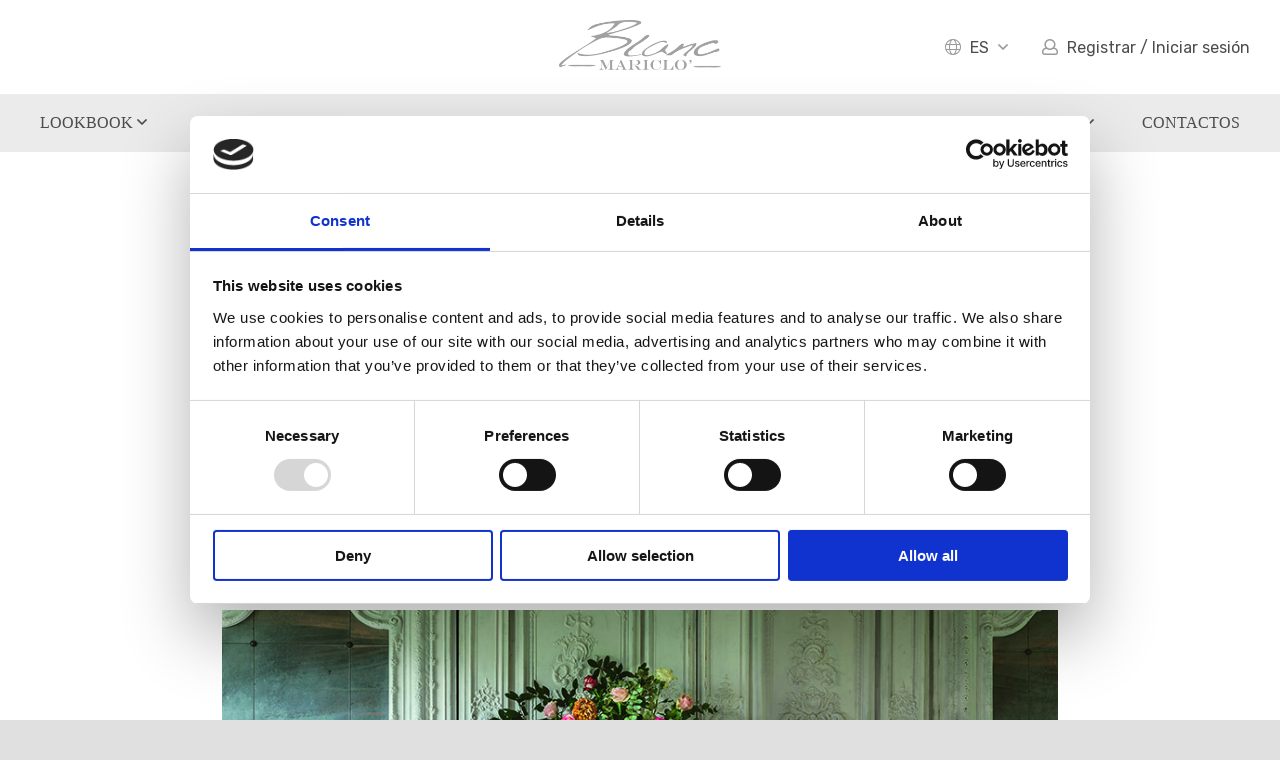

--- FILE ---
content_type: text/html; charset=utf-8
request_url: https://www.blancmariclo.com/es/blanc-blog/atmosfere-vintage-come-in-un-romanzo-di-jane-austen
body_size: 12515
content:
<!DOCTYPE html>
<!--[if lt IE 7]>      <html class="no-js lt-ie9 lt-ie8 lt-ie7"> <![endif]-->
<!--[if IE 7]>         <html class="no-js lt-ie9 lt-ie8"> <![endif]-->
<!--[if IE 8]>         <html class="no-js lt-ie9"> <![endif]-->
<!--[if gt IE 8]><!-->
<html class="no-js">
<!--<![endif]-->
<head>
    <meta charset="utf-8">
    <meta http-equiv="X-UA-Compatible" content="IE=edge,chrome=1">
    <title>Blanc Maricl&#242; Sitio espa&#241;ol</title>
    <meta name="description" content="Blanc Maricl&#242; presenta ATMOSFERE VINTAGE COME IN UN ROMANZO DI JANE AUSTEN | Facciamo un salto indietro nel tempo accompagnate dalle pagine dei libri a noi pi&#249; cari. Sfogliamo Orgoglio e pregiudizio, Ragione e sentimento, Emma. Torniamo a una delle ispirazioni pi&#249; forti della nostra collezione primavera estate 2021: Jane Austen.. Descubre M&#225;s en el Nuevo Sitio de Blanc Maricl&#242;.">
    
    <meta name="robots" content="index,follow" />
    <meta name="facebook-domain-verification" content="9bc6g10lw5fa9wzefr00o1lb8hzplc" />
    <link rel="canonical" href="https://www.blancmariclo.com/es/blanc-blog/atmosfere-vintage-come-in-un-romanzo-di-jane-austen">
                    <link rel="alternate" href="https://www.blancmariclo.com/it/blanc-blog/atmosfere-vintage-come-in-un-romanzo-di-jane-austen" hreflang="it-IT" />
                <link rel="alternate" href="https://www.blancmariclo.com/it/blanc-blog/atmosfere-vintage-come-in-un-romanzo-di-jane-austen" hreflang="it-CH" />
                <link rel="alternate" href="https://www.blancmariclo.com/en/blanc-blog/atmosfere-vintage-come-in-un-romanzo-di-jane-austen" hreflang="en-GB" />
                <link rel="alternate" href="https://www.blancmariclo.com/en/blanc-blog/atmosfere-vintage-come-in-un-romanzo-di-jane-austen" hreflang="en-DE" />
                <link rel="alternate" href="https://www.blancmariclo.com/en/blanc-blog/atmosfere-vintage-come-in-un-romanzo-di-jane-austen" hreflang="en-US" />
                <link rel="alternate" href="https://www.blancmariclo.com/en/blanc-blog/atmosfere-vintage-come-in-un-romanzo-di-jane-austen" hreflang="en-RU" />
                <link rel="alternate" href="https://www.blancmariclo.com/en/blanc-blog/atmosfere-vintage-come-in-un-romanzo-di-jane-austen" hreflang="en-KZ" />
                <link rel="alternate" href="https://www.blancmariclo.com/en/blanc-blog/atmosfere-vintage-come-in-un-romanzo-di-jane-austen" hreflang="en-IN" />
                <link rel="alternate" href="https://www.blancmariclo.com/en/blanc-blog/atmosfere-vintage-come-in-un-romanzo-di-jane-austen" hreflang="en-VN" />
                <link rel="alternate" href="https://www.blancmariclo.com/en/blanc-blog/atmosfere-vintage-come-in-un-romanzo-di-jane-austen" hreflang="en-ID" />
                <link rel="alternate" href="https://www.blancmariclo.com/fr/blanc-blog/atmosfere-vintage-come-in-un-romanzo-di-jane-austen" hreflang="fr-FR" />
                <link rel="alternate" href="https://www.blancmariclo.com/es/blanc-blog/atmosfere-vintage-come-in-un-romanzo-di-jane-austen" hreflang="es-ES" />
                <link rel="alternate" href="https://www.blancmariclo.com/es/blanc-blog/atmosfere-vintage-come-in-un-romanzo-di-jane-austen" hreflang="es-BR" />

    <!-- Meta Social -->
<meta property="og:image" content="https://www.blancmariclo.com/media/immagini/907_z_Pag_264_2653.jpg" />
    <meta property="og:locale" content="es_ES" />
    <meta property="og:title" content="Blanc Maricl&#242; Sitio espa&#241;ol" />
    <meta property="og:description" content="Blanc Maricl&#242; presenta ATMOSFERE VINTAGE COME IN UN ROMANZO DI JANE AUSTEN | Facciamo un salto indietro nel tempo accompagnate dalle pagine dei libri a noi pi&#249; cari. Sfogliamo Orgoglio e pregiudizio, Ragione e sentimento, Emma. Torniamo a una delle ispirazioni pi&#249; forti della nostra collezione primavera estate 2021: Jane Austen.. Descubre M&#225;s en el Nuevo Sitio de Blanc Maricl&#242;." />
    <meta property="og:type" content="article" />
    <meta property="og:url" content="https://www.blancmariclo.com/es/blanc-blog/atmosfere-vintage-come-in-un-romanzo-di-jane-austen" />
    <!-- Meta Viewport -->
    <meta name="viewport" content="width=device-width, initial-scale=1, user-scalable=no">
    <!-- Meta Specific Apple iOS (i seguenti meta rappresentano le funzionalità ios e android tasto "aggiungi ad home") -->
    <meta name="apple-mobile-web-app-title" content="Blanc Maricl&#242; Sitio espa&#241;ol">
    <meta name="apple-mobile-web-app-capable" content="yes">
    <meta name="apple-mobile-web-app-status-bar-style" content="black-translucent">
    <meta name="mobile-web-app-capable" content="yes">

<link rel="stylesheet" type="text/css" href="/min/Layout_0_190529182901291.css" />
    <link href="/css/main.css?v=2.06" rel="stylesheet" type="text/css">

    <!--[if lte IE 9]>
    <![endif]-->
    <!-- Google Fonts -->
    <link href="https://fonts.googleapis.com/css?family=Playfair+Display:400,400i,700,700i,900,900i" rel="stylesheet">
    <link href="https://fonts.googleapis.com/css?family=Rubik:300,300i,400,500,700" rel="stylesheet">


    <link rel="shortcut icon" href="/favicon.ico" type="image/x-icon" />


    <script type="application/ld+json">
        [{
        "@context": "https://schema.org",
        "@type": "WebSite",
        "url": "https://www.blancmariclo.com"
        },
        {
        "@context": "https://schema.org",
        "@type": "Organization",
        "url": "https://www.blancmariclo.com",
        "logo": "https://www.blancmariclo.com/img/logo-blanc.png"
        }]
    </script>

            <script type="application/ld+json">

            {      "@context": "https://schema.org",      "@type": "BreadcrumbList",       "itemListElement": [

                {"@type": "ListItem","position": 1,"name": "Home","item": "https://www.blancmariclo.com"}

                         ,{"@type": "ListItem","position": 2,"name": "Blog","item": "https://www.blancmariclo.com/es/blanc-blog"}
                             ,{"@type": "ListItem","position": 3,"name": "ATMOSFERE VINTAGE COME IN UN ROMANZO DI JANE AUSTEN"}

            ]}
            </script>


    

    <!-- endcheck -->
    

    <!-- Google Tag Manager -->
<script>(function(w,d,s,l,i){w[l]=w[l]||[];w[l].push({'gtm.start':
new Date().getTime(),event:'gtm.js'});var f=d.getElementsByTagName(s)[0],
j=d.createElement(s),dl=l!='dataLayer'?'&l='+l:'';j.async=true;j.src=
'https://www.googletagmanager.com/gtm.js?id='+i+dl;f.parentNode.insertBefore(j,f);
})(window,document,'script','dataLayer','GTM-MWQ7NB3');</script>
<!-- End Google Tag Manager -->

<!-- Google Tag Manager (noscript) -->
<noscript><iframe src="https://www.googletagmanager.com/ns.html?id=GTM-MWQ7NB3"
height="0" width="0" style="display:none;visibility:hidden"></iframe></noscript>
<!-- End Google Tag Manager (noscript) -->


</head>
<body>
    
    <!-- Wrapper -->
    <div class="wrapper">
        <!-- Back to Top -->
        <a href="#" class="scrollToTop"><i class="fa fa-angle-up"></i></a>
        <!-- /Back to Top -->
        <!-- Header -->
        <section id="header">
            <div class="big-container">
                <div class="wrap-header">
                    <div class="col-1">
                        
                        <div class="user-menu-2">
                            <ul>
                                <li>
                                    <a class="hidden-sm-up" id="hamburger" href="#"><i class="far fa-bars"></i></a>
                                </li>
                                
                            </ul>
                        </div>
                    </div>
                    <div class="col-2">
                        

                                <a class="blanc-logo" href="/es/"><img src="/img/logo-blanc.png" alt="Estilo Shabby Chic | Accesorios para muebles" /></a>


                    </div>
                    <div class="col-3">
                        <div class="user-menu">
                            <ul>
                                <li>
                                        <a href="#" id="language"><i class="fal fa-globe"></i> <span>ES</span> <i class="far fa-angle-down"></i></a>
                                    <div class="lang-menu">
                                        <ul>
                                                <li><a href="/it/blanc-blog/atmosfere-vintage-come-in-un-romanzo-di-jane-austen" class="">IT</a></li>
                                                <li><a href="/en/blanc-blog/atmosfere-vintage-come-in-un-romanzo-di-jane-austen" class="">EN</a></li>
                                                <li><a href="/de/blanc-blog/atmosfere-vintage-come-in-un-romanzo-di-jane-austen" class="">DE</a></li>
                                                <li><a href="/fr/blanc-blog/atmosfere-vintage-come-in-un-romanzo-di-jane-austen" class="">FR</a></li>
                                                <li><a href="/es/blanc-blog/atmosfere-vintage-come-in-un-romanzo-di-jane-austen" class="active">ES</a></li>
                                            

                                            

                                            <li><a style="font-size:12px;" href="/jp/" target="_blank" class="">日本語</a></li>


                                        </ul>
                                    </div>
                                </li>

                                    <li><a href="/es/shop"><i class="far fa-user"></i> <span>Registrar / Iniciar sesi&#243;n</span></a></li>
                            </ul>
                        </div>
                    </div>
                </div>
            </div>
        </section>
        <!-- /Header -->
        <!-- Menu -->
        <section id="menu">
            <div class="big-container">
                <ul>
                    <li><a class="" href="/es/"><span>Home</span></a></li>
                                <li>
                <a class="" href="/es/lookbook" id="lookbook">
                    <span>Lookbook</span>
                    <i class="far fa-angle-down"></i>
                </a>
                 
            </li>
            <li class="dropdown">
                <a href="#" class="dropbtn">Blanclife<i class="far fa-angle-down"></i></a>
                <div class="dropdown-content">
                            <a href="/es/blanclife/ferias">Ferias</a>
                            <a href="/es/blanclife/brochure">Brochure</a>
                            <a href="/es/blanclife/prensa">Prensa</a>
                            <a href="/es/blanclife/video">V&#237;deo</a>
                            <a href="/es/blanclife/tutorial">Tutorial</a>
                            <a href="/es/blanclife/catalogo">Cat&#225;logo</a>
                </div>
            </li>
            <li>
                <a class="active" href="/es/blanc-blog">
                    <span>Blog</span>
                </a>

            </li>
            <li>
                <a class="" href="/es/prodotti-e-stili">
                    <span>Productos</span>
                </a>

            </li>
            <li class="dropdown">
                <a href="#" class="dropbtn">Shop <i class="far fa-angle-down"></i></a>
                <div class="dropdown-content">
                            <a href="/es/shop">distribudores</a>
                </div>
            </li>
            <li>
                <a class="" href="/es/busqueda-de-distribuidores">
                    <span>Localizador de tiendas</span>
                </a>

            </li>
            <li class="dropdown">
                <a href="/es/quienes-somos" class="dropbtn">Quienes Somos <i class="far fa-angle-down"></i></a>
                <div class="dropdown-content">
                            <a href="/es/quienes-somos/nuestro-borgo">NUESTRO BORGO</a> 
                            <a href="/es/quienes-somos/la-nostra-storia">nuestra historia</a> 
                </div>
            </li>
            <li>
                <a class="" href="/es/contactos">
                    <span>Contactos</span>
                </a>

            </li>

                </ul>
            </div>
        </section>
        <!-- /Menu -->
        <!-- Submenu -->
        <div class="submenu">
            <div class="big-container">
                <div class="wrap-submenu">
                    
                            <div class="item">
                                <div class="wrap-item">
                                    <div class="col-1">
                                        <a href="/es/lookbook/en-la-veranda">
                                            <img src="/media/immagini/1675_t_044_104x194.png" alt="En la Veranda" />
                                        </a>
                                    </div>
                                    <div class="col-2">
                                        <a class="link-menu" href="/es/lookbook/en-la-veranda">
                                            <div class="h5">En la Veranda</div>
                                            <p>Aquí, donde el hierro envejecido se encuentra con la delicadeza de los tejidos en tonos neutros y medallones dibujados, cobra vida una colección que celebra la transición.</p>
                                        </a>
                                        
                                    </div>
                                </div>
                            </div>
                            <div class="item">
                                <div class="wrap-item">
                                    <div class="col-1">
                                        <a href="/es/lookbook/es-hora-de-decorar-el-arbol">
                                            <img src="/media/immagini/1642_t_anteprima_homepage_piccola_lookbook.png" alt="Es hora de decorar el &#225;rbol" />
                                        </a>
                                    </div>
                                    <div class="col-2">
                                        <a class="link-menu" href="/es/lookbook/es-hora-de-decorar-el-arbol">
                                            <div class="h5">Es hora de decorar el &#225;rbol</div>
                                            <p>¿Hacemos el árbol? Una pregunta que suena como un rito. Entonces, demos rienda suelta a las decoraciones más bonitas para quienes aman la Navidad más auténtica. Solo queda encender las luces y colgar la primera bola.</p>
                                        </a>
                                        
                                    </div>
                                </div>
                            </div>
                            <div class="item">
                                <div class="wrap-item">
                                    <div class="col-1">
                                        <a href="/es/lookbook/la-delicia-de-la-mesa-de-navidad">
                                            <img src="/media/immagini/1633_t_tavola natale anteprima.png" alt="Toda la delicia de la mesa de Navidad" />
                                        </a>
                                    </div>
                                    <div class="col-2">
                                        <a class="link-menu" href="/es/lookbook/la-delicia-de-la-mesa-de-navidad">
                                            <div class="h5">Toda la delicia de la mesa de Navidad</div>
                                            <p>El estilo es imprescindible cuando hablamos de la cena de Nochebuena o del almuerzo de Navidad. Déjate inspirar por nuestras decoraciones para una mesa que encante y deleite.</p>
                                        </a>
                                        
                                    </div>
                                </div>
                            </div>
                            <div class="item">
                                <div class="wrap-item">
                                    <div class="col-1">
                                        <a href="/es/lookbook/decoracion-de-ratan">
                                            <img src="/media/immagini/1607_t_anteprima_homepage_piccola.png" alt="Decoraci&#243;n de rat&#225;n" />
                                        </a>
                                    </div>
                                    <div class="col-2">
                                        <a class="link-menu" href="/es/lookbook/decoracion-de-ratan">
                                            <div class="h5">Decoraci&#243;n de rat&#225;n</div>
                                            <p>Un material natural como el ratán nos recuerda que la belleza a menudo se esconde en la simplicidad y adaptabilidad de ciertos accesorios. Hablamos de cestas, canastos y complementos decorativos con un inconfundible estilo country-chic.
</p>
                                        </a>
                                        
                                    </div>
                                </div>
                            </div>
                            <div class="item">
                                <div class="wrap-item">
                                    <div class="col-1">
                                        <a href="/es/lookbook/un-bosque-encantado-en-casa">
                                            <img src="/media/immagini/1596_t_104x149.jpg" alt="Un bosque encantado... &#161;en casa!" />
                                        </a>
                                    </div>
                                    <div class="col-2">
                                        <a class="link-menu" href="/es/lookbook/un-bosque-encantado-en-casa">
                                            <div class="h5">Un bosque encantado... &#161;en casa!</div>
                                            <p>El otoño está a la vuelta de la esquina, y tenemos todo lo que necesitas para cambiar la atmósfera de tu hogar:. La nueva temporada nunca ha sido tan encantadora.

</p>
                                        </a>
                                        
                                    </div>
                                </div>
                            </div>
                            <div class="item">
                                <div class="wrap-item">
                                    <div class="col-1">
                                        <a href="/es/lookbook/el-arte-de-la-decoracion-mural">
                                            <img src="/media/immagini/1581_t_317piccola.jpg" alt="El arte de la decoraci&#243;n mural" />
                                        </a>
                                    </div>
                                    <div class="col-2">
                                        <a class="link-menu" href="/es/lookbook/el-arte-de-la-decoracion-mural">
                                            <div class="h5">El arte de la decoraci&#243;n mural</div>
                                            <p>Transforma tus paredes con cuadros que reproducen la belleza botánica y la elegancia de antiguos grabados. Déjate inspirar por propuestas que combinan naturaleza e historia, creando espacios únicos.</p>
                                        </a>
                                        
                                    </div>
                                </div>
                            </div>
                            <div class="item">
                                <div class="wrap-item">
                                    <div class="col-1">
                                        <a href="/es/lookbook/sabor-a-mar-3">
                                            <img src="/media/immagini/1567_t_lookbook-cotone.jpg" alt="Sabor a Mar" />
                                        </a>
                                    </div>
                                    <div class="col-2">
                                        <a class="link-menu" href="/es/lookbook/sabor-a-mar-3">
                                            <div class="h5">Sabor a Mar</div>
                                            <p>Con el comienzo del verano, la mesa redescubre colores y motivos tomados del mar. Aquí hay corales, peces, conchas, barcos y faros.</p>
                                        </a>
                                        
                                    </div>
                                </div>
                            </div>
                            <div class="item">
                                <div class="wrap-item">
                                    <div class="col-1">
                                        <a href="/es/lookbook/encanto-antiguo">
                                            <img src="/media/immagini/1549_t_1_Low.jpg" alt="Encanto antiguo" />
                                        </a>
                                    </div>
                                    <div class="col-2">
                                        <a class="link-menu" href="/es/lookbook/encanto-antiguo">
                                            <div class="h5">Encanto antiguo</div>
                                            <p>El eco de un pasado suntuoso resuena en una colección de jarrones, putti, columnas, bustos, adornos y mobiliario de aire seductor.</p>
                                        </a>
                                        
                                    </div>
                                </div>
                            </div>
                            <div class="item">
                                <div class="wrap-item">
                                    <div class="col-1">
                                        <a href="/es/lookbook/el-amor-por-las-cortinas">
                                            <img src="/media/immagini/1487_t_Progetto senza titolo (1).jpg" alt="El amor por las cortinas" />
                                        </a>
                                    </div>
                                    <div class="col-2">
                                        <a class="link-menu" href="/es/lookbook/el-amor-por-las-cortinas">
                                            <div class="h5">El amor por las cortinas</div>
                                            <p>Dentelle" significa "encaje", una palabra cargada de historia que evoca inmediatamente tejidos ligeros y artesanía. Por eso la hemos elegido para algunas de nuestras cortinas más preciadas.</p>
                                        </a>
                                        
                                    </div>
                                </div>
                            </div>

                    
                </div>
            </div>
        </div>
        <!-- /Submenu-->
        

<div id="breadcrumb">
    <div class="container">
                <ul class="breadcrumb">
            <li><a href="/es/">Home</a></li>
                <li>
                    <a href="/es/blanc-blog">Blog</a>

                </li>
                            <li class="active">ATMOSFERE VINTAGE COME IN UN ROMANZO DI JANE AUSTEN</li>
        </ul>

    </div>
</div>

<!-- Dettaglio Blanc Life -->
<section id="dettaglio-blanclife">
    <div class="big-container">
        <p class="date">22/03/2021 - <strong>Blog</strong></p>
        <div class="section-title">
            <h1>ATMOSFERE VINTAGE COME IN UN ROMANZO DI JANE AUSTEN</h1>
        </div>
        <p class="abs"><style type="text/css">a, a:visited, a:hover, a:focus {
    color: #666666;
} 

p, ul, ol, li {color: #757575;}
    
.text-right {
    text-align: right;
}
  
.text-left {
    text-align: left;
}
    
.subtitle {
    /*font-size: 1.5em;
    text-align: center;
    color: #4c4c4c;
    margin-bottom: 0px;*/
    font-weight: 200;
}
    
.section-subtitle, .section-subtitle-small  {
    font-size: 2em;
    font-family: playfair display,serif;
    color: #4c4c4c;
    font-weight: 400;
    letter-spacing: 1px;
    margin-bottom: -2px !important;
}
    
.section-subtitle-small {
    font-size: 1.6em;
}
    
.didascalia {
    font-weight: 300;
    margin-top: 0.2em;
    font-style: italic;
    margin-bottom: 2.1em;
    font-size: 0.9em;
}
    
.blog-post-img {
    width: 100%;
    margin-top: 30px;
}
    
.cite_inside {
    color: #8e8e8e !important;
    font-style: italic;
    padding: 2% 6% 2% 4% !important;
    width: 90%;
    position: relative;
    margin: 0 auto;
    margin-top: 15px;
    margin-bottom: 15px;
    border-left: 3px solid #ccc;
    background-color: #fafafa;
    /*left: -2%;*/
    /*font-size: 0.8em;*/
    quotes: "“" "”" "‘" "’";
    font-family: playfair display,serif !important;
}
    
.text-center {
    text-align: center !important;
}

/* MEDIA QUERIES */    
@media all and (min-width: 1280px) {
    #dettaglio-blanclife {
        padding: 0;
        width: 70%;
        margin: auto;
    }
}

@media all and (min-width: 737px) and (max-width: 1279px) {
    #dettaglio-blanclife {
        padding: 0;
        width: 75%;
        margin: auto;
    }
}

@media all and (min-width: 481px) and (max-width: 736px) {
    #dettaglio-blanclife {
        padding: 0;
        width: 80%;
        margin: auto;
    }
}

@media all and (max-width: 480px) {
    #dettaglio-blanclife {
        padding: 0;
        width: 90%;
        margin: auto;
    }
}
</style>
<script type='text/javascript' src='https://platform-api.sharethis.com/js/sharethis.js#property=5c499e1a80b4ba001b1ee877&product=inline-share-buttons' async='async'></script>
<p style="text-align: center;">Gli arredi Blanc MariClo’ ispirati alle dimore inglesi dei primi del ‘800</p>

<p style="text-align: center;"><img alt="Blanc MariClo' - Divano capitonné Soave armonia" class="blog-post-img" src="/media/userfiles/images/Pag326.jpg" style="width: 100%; height: 100%;" title="Collezione tessile Romantic Easter " /></p>

<p class="date didascalia">Divano capitonné Soave armonia</p>

<p>Facciamo <strong>un salto indietro nel tempo</strong> accompagnate dalle pagine dei libri a noi più cari. Sfogliamo Orgoglio e pregiudizio, Ragione e sentimento, Emma. Torniamo a una delle ispirazioni più forti della nostra <strong><a href="https://www.blancmariclo.com/it/blanc-blog/anteprima-collezione-primavera-estate-21">collezione primavera estate 2021</a></strong>: <strong>Jane Austen</strong>. Nella mente si formano immagini d’interni che si sovrappongono alle scene dei film tratti dalle opere della scrittrice. Nei cataloghi Blanc Mariclo’ nascono linee di <strong>arredi che ricreano le atmosfere dei suoi romanzi</strong>.</p>

<p>Tra <a href="https://www.blancmariclo.com/it/blanc-blog/blanc-jane"><strong>Blanc MariClo’ e Jane Austen</strong></a> c’è un filo che si dipana nel tempo, un legame emozionale e creativo. Qualcosa che ha a che fare con la casa, la quotidianità e il femminile. Qualcosa che fa dei luoghi il fulcro dei sentimenti di chi li abita. Sulla scia di questa ispirazione, ti proponiamo una serie di <strong>complementi d’arredo iconici, capaci di rievocare i canoni estetici delle dimore inglesi dei primi dell’ottocento</strong> attraverso le linee, le patine e le decorazioni.&nbsp;</p>

<p>In quell’epoca, in Inghilterra era popolare lo <strong>stile <em>Regency</em></strong>, con le sue dimore a schiera, i suoi quartieri eleganti disposti a mezzaluna, le sue sontuose residenze di campagna. Letteratura e arredamento andavano di pari passo con l’ascesa del <strong>neoclassicismo</strong>. I mobili si arricchivano di dorature, stucchi e di influenze esotiche. Diventavano più curvilinei e più piccoli per far risaltare le pareti che si trasformavano in panorami grandiosi grazie a dipinti e trompe-l'oeil.&nbsp;</p>

<p><br />
Se ami il <strong>vintage</strong> e le <strong>atmosfere nostalgiche</strong>, se cerchi un modo<strong> per donare personalità alla tua casa</strong> o se anche tu, come noi, adori il mondo dei romanzi di Jane Austen, ti suggeriamo di leggere questo articolo. Tra un salottino e uno scrittoio, un camino e un lampadario, trova l’ispirazione ottocentesca che fa per te: buona lettura!</p>

<h3 class="section-subtitle">Atmosfere vintage in ogni stanza con gli arredi Blanc MariClo’</h3>

<h5 class="section-subtitle">Il salottino</h5>

<p><img alt="Blanc MariClo' - Poltroncina collezione Soave Armonia" src="/media/userfiles/images/Schermata%202021-03-22%20alle%2010_28_39.jpg" style="width: 100%; height: 100%;" /></p>

<p class="date didascalia">Poltroncina collezione Soave Armonia</p>

<p>Simbolo della mondanità, ma anche di un ambiente intimo e accogliente, il salotto rappresentava il cuore delle dimore inglesi dei primi dell’ottocento. Qui si svolgevano molte delle attività quotidiane: i pasti con i familiari, il ricamo, la lettura, gli incontri con le amiche e il tè del pomeriggio.</p>

<p>Al suo centro, il salottino indicava la zona della stanza riservata alla conversazione stando comodamente seduti su <strong>divanetti e poltroncine</strong> con l'intelaiatura di legno dorato e decorato. Mobili dalle forme leggere e sinuose, ma anche i primi esempi degli <strong><a href="https://www.blancmariclo.com/it/blanc-blog/capitonne-mon-amour">imbottiti capitonné</a></strong> che saranno conosciuti in tutto il mondo con il nome di <em>Chesterfield</em>.&nbsp;</p>

<p><br />
Ispirata a questa lavorazione, nata proprio in Inghilterra tra la fine del ‘700 e l’inizio dell‘800, è nata la nostra<strong> linea di imbottiti <em>Soave Armonia</em></strong>: da scegliere per unire funzionalità ed eleganza donando alla tua zona living un effetto rétro sosfisticato ma non troppo. Perfetta in abbinamento a una decorazione murale in carta telata a motivi esotici, altra tendenza molto in voga in epoca Regency.</p>

<h5 class="section-subtitle">Il camino</h5>

<p><span style="font-size:26px;"><img alt="Blanc Mariclo'  - Cornice camino collezione Fragonard" src="/media/userfiles/images/_MG_8189.jpg" style="width: 100%; height: 100%;" /></span></p>

<p class="date didascalia">Cornice camino collezione Fragonard</p>

<p>Non c’è stanza ottocentesca che si rispetti senza <strong>il camino</strong>. Quello che un tempo era il principale sistema di riscaldamento degli ambienti, era anche un vero e proprio punto focale a livello architettonico. Spesso di grandi dimensioni, in marmo o pietra, veniva sormontato da dipinti o da specchiere sontuose. &nbsp;</p>

<p>Adesso che la funzione di riscaldamento è passata in secondo piano, resta il <strong>ruolo decorativo</strong> che può essere svolto anche con la sola<strong> cornice del caminetto collezione <em>Fragonard</em></strong>. Scegliendola per il tuo salotto, aggiungerai non solo una nota ornamentale alla tua stanza ma anche un piano d’appoggio da decorare con candelieri, quadri, busti o fiori da variare in base alle stagioni e alle festività.</p>

<p><br />
Dove sistemarla? <strong>Al centro di una parete vuota</strong> in abbinamento a uno specchio che contribuirà ad ampliare i volumi della stanza. <strong>Tra due librerie gemelle</strong>, per ricreare l’effetto di una piccola biblioteca con camino incassato.</p>

<h5 class="section-subtitle">Lo scrittoio</h5>

<p><img alt="Blanc Mariclo' - Scrittoio collezione L’elisir d’amore" src="/media/userfiles/images/collage-elisir.jpg" style="width: 100%; height: 100%;" /></p>

<p class="date didascalia">Scrittoio collezione L’elisir d’amore</p>

<p>Altro elemento immancabile in ogni dimora dell’epoca, era lo <strong>scrittoio</strong> al quale sedersi per leggere la corrispondenza, per scrivere lettere o diramare inviti. La stessa Jane Austen, oltre a dedicarsi ai suoi romanzi, intratteneva una fitta corrispondenza con la sorella prediletta, Cassandra.&nbsp;</p>

<p>Noi ce la immaginiamo lì, intenta a scrivere al suo scrittoio con la penna e il calamaio. Sulla scia di questa immagine, ti proponiamo<strong> una scrivania in legno di mango decapé della collezione L’elisir d’Amore</strong>. Le dimensioni contenute (L120 x P43 x H 81 cm), la forma smussata del piano, la finitura bianca decapata e i suoi cinque cassetti, la rendono un elemento particolarmente versatile.&nbsp;</p>

<p>Adatta a camere e camerette, può essere inserita anche in un salotto, magari nei pressi della libreria, come <strong>postazione per lo smart working</strong>. Unico consiglio: non farle mai mancare un lume abbinato, meglio se con base lavorata e paralume in tessuto naturale.</p>

<h5 class="section-subtitle">L’armadio a colonna</h5>

<p><img alt="Blanc Mariclo' - Armadi a colonna collezione Fragonard" src="/media/userfiles/images/Pag_306_307.jpg" style="width: 100%; height: 100%;" /></p>

<p class="date didascalia">Armadi a colonna collezione Fragonard</p>

<p>A strizzare l'occhio alle tendenze d’arredo dell’Inghilterra di primo ottocento, nel catalogo primavera estate Blanc MariClo’ c’è anche un mobile fuori dagli schemi, molto simile a un elemento architettonico tipico delle dimore signorili: è l’<strong>armadio a colonna della collezione Fragonard</strong> (L80,5 x P39 x H182 cm)</p>

<p>Da collocare<strong> in un ingresso</strong>, se cerchi un’alternativa originale al classico guardaroba per i cappotti. Da disporre<strong> in coppia</strong> se ami osare e hai un ambiente sufficientemente ampio dove giocare con un'organizzazione simmetrica degli spazi e degli arredi. Un consiglio? Sistema <strong>alla sommità un cesto o un vaso</strong> colmo di fiori per aggiungere una nota romantica e naturale.</p>

<h5 class="section-subtitle">La chaise-longue</h5>

<p><img alt="Blanc Mariclo' - Chaise-longue collezione L’elisir d’amore" src="/media/userfiles/images/sIMG_5662.jpg" style="width: 100%; height: 100%;" /></p>

<p class="date didascalia">Chaise-longue collezione L’elisir d’amore</p>

<p>Accanto a divanetti e poltroncine imbottite, in epoca Regency non era difficile trovare anche una chaise-longue: antesignana delle odierne penisole, era un piccolo sofà o una poltrona con il sedile profondo e lo schienale reclinato per consentire il riposo in posizione quasi sdraiata. Non è difficile immaginare adagiata su di essa una dama vestita con un abito in stile impero, magari vagamente annoiata, come rappresentata in uno dei tanti dipinti del tempo.&nbsp;</p>

<p>Ebbene, anche questo elemento d’arredo è presente all’interno del nostro nuovo catalogo primavera estate: è la chaise-longue della collezione L’elisir d’amore (L137 x P60 x H81 cm) impreziosita dallo schienale in paglia di Vienna, dalla finitura decapata e dal rivestimento in lino naturale.</p>

<p>Non la immagini già ai piedi del tuo letto o nel tuo salotto dall'aria shabby chic?</p>

<h5 class="section-subtitle">Il lampadario a gocce</h5>

<p><a href="https://open.spotify.com/playlist/5Az7kedIsk6h6FHch1nkY6?si=hAXGD67XQc2jQxZH75BaOQ" target="_blank"><img alt="Blanc MariClo' - Lampadario a gocce Blanc MariClo’ " src="/media/userfiles/images/Schermata%202021-03-22%20alle%2010_30_00.jpg" style="width: 100%; height: 100%;" /></a></p>

<p class="date didascalia">Lampadario a gocce Blanc MariClo’</p>

<p>Dulcis in fundo, concludiamo la nostra piccola carrellata di arredi adatti a ricreare atmosfere d’epoca nelle tua casa con l'illuminazione. In particolare, con il re dei lampadari di ispirazione vintage: il <strong>lampadario a gocce</strong> (di cristallo, di vetro, di legno o ferro battuto).</p>

<p>Nelle case d’epoca Regency, non mancava mai nell’ingresso dove rappresentava, insieme alla scalinata centrale, una sorta di biglietto da visita dell'intera dimora. Non mancava mai nelle sale di rappresentanza, nei saloni e nei locali privati dei padroni di casa. <strong>Era scintillante, di grandi dimensioni, sinonimo di ricchezza</strong>. Prima illuminato con le candele, poi, dalla fine del ‘700, con la luce a gas.</p>

<p>I lampadari che oggi ripropongono fogge d’epoca, pur non essendo dei veri vintage,<strong> contribuiscono a donare un che di magico agli ambienti</strong> per le loro sembianze e per i giochi di luci e ombre che creano tutt’intorno.&nbsp;</p>

<p><br />
Appendi un lampadario a gocce Blanc MariClo’ <strong>in salotto, in camera </strong>o<strong> nella sala da pranzo</strong>, dove potrà calare sopra il tavolo e avvolgere ogni angolo con la sua luce soffusa. Se la stanza è grande e con il soffitto alto, potrai scegliere due lampadari identici: uno per la zona relax e conversazione, l’altro per la zona pranzo. Se poi hai già arredato la tua casa in stile shabby, il lampadario a gocce sarà l’elemento ideale per valorizzare ogni dettaglio. A completamento, ti suggeriamo di aggiungere alle lampadine dei piccoli <strong>paralumi a pinza in tessuto plissé</strong>.</p>

<h5 class="section-subtitle">Gli accessori in perfetto stile vintage</h5>

<p><img alt="Blanc MariClo' - Vassoio, alzata e cofanetti collezione Cavaliere della rosa" src="/media/userfiles/images/Schermata%202021-03-22%20alle%2010_30_25.jpg" style="color: rgb(51, 51, 51); font-family: sans-serif, Arial, Verdana, &quot;Trebuchet MS&quot;; font-size: 13px; width: 100%; height: 100%;" /></p>

<p class="date didascalia">Vassoio, alzata e cofanetti collezione Cavaliere della rosa</p>

<p>Dopo i mobili che ricordano i canoni dell’epoca Regency vorresti scoprire gli accessori che possono contribuire a donare un fascino vintage alle tue stanze? Voilà, potrai scegliere tra ciò che segue!</p>

<ul>
	<li><strong>Porcellane dal look esotico</strong>: in epoca Regency erano le cosiddette Chinoiserie. Oggi sono i nostri vasi con o senza coperchio, più grandi o più piccoli, più panciuti o più snelli che ricordano antichi vasi cinesi nei colori e nelle decorazioni.</li>
	<li><strong>Silhouette di abiti ottocenteschi da appendere alle pareti</strong>: realizzate in ferro battuto con finitura anticata, sono un vero e proprio must-have se vuoi che il tuo interno somigli alle ambientazioni dei romanzi di Jane Austen.&nbsp;</li>
	<li><strong>Carte da parati</strong> che riproducono visioni prospettiche di panorami bucolici e vagamente palladiani. Contribuiranno a riprendere il gusto dell’epoca Regency donando alle tue stanze profondità e stile.</li>
	<li><strong>Alzatine, vassoi, cofanetti</strong>: se anche i soprammobili svolgono un ruolo fondamentale nella definizione dello stile d’arredo, tra le nuove creazioni Blanc MariClo’ potrai trovare gli accessori della collezione Cavaliere della rosa. Piccoli gioielli di resina lavorata per riprodurre lavorazioni d’antan. Perfetti sul comò, sul comodino, sopra una consolle o un tavolo da fumo.</li>
	<li><strong>Serviti da tè</strong> finemente decorati per ricordare l’abitudine più british di sempre: il tè del pomeriggio da gustare con il latte o con dei saporiti biscotti al burro. Serviti belli da usare, belli da esporre all’interno di una vetrina proprio come si faceva un tempo.&nbsp;</li>
</ul>

<p>Prima di salutarti, ti ricordiamo che potrai trovare gli arredi e gli accessori elencati in questo articolo nei migliori <strong><a href="http://Prima di salutarti, ti ricordiamo che potrai trovare gli arredi e gli accessori elencati in questo articolo nei migliori negozi Blanc MariClo’. Arrivederci al prossimo blog post per amanti dello shabby e non solo…">negozi Blanc MariClo’</a></strong>. Arrivederci al prossimo blog post per amanti dello shabby e non solo…</p>

<div class="sharethis-inline-share-buttons">&nbsp;</div></p>
        <!-- Wrap 2 Col -->
        <div class="wrap-2-col">
                    </div>
        <!-- /Wrap 2 Col -->
    </div>
</section>
<!-- /Blanc Life -->



<section id="blanclife">
    <div class="big-container">
            <div class="section-title">
                <h5>&nbsp;</h5>
            </div>
        <div class="wrap-blanclife">


        </div>
    </div>
</section>

    <section id="trova-negozio">
        <div class="big-container">
            <div class="caption" style="background-image: url('/img/bg-trova-negozio.jpg');">
                <h3>Encuentra la tienda m&#225;s cercana a ti</h3>
                <a href="/es/busqueda-de-distribuidores" class="cta">Store Locator</a>
            </div>
        </div>
    </section>



        <!-- Footer -->
        
                <!-- Box Form -->
        <section class="box-form" id="sign-in">
        <div class="big-container">
            <div class="box">
                <div class="section-title">
                    <div class="h2">Reg&#237;strese y acceda a la tienda para mayoristas de Blanc MariClo&#39;</div>
                </div>
                <form class="contatti" id="form_checkRegister" method="post" action="/ws/wsUsers.asmx/EmailExistsLanding" data-page="/es/registrar?email=" autocomplete="off">
                    <div role="form">
                        <div class="form-group flex-group">
                            <div class="item">
                                <label for="Email">E-Mail</label>
                                <input placeholder="E-Mail" class="form-control email required" type="email" id="Email3" name="Email" />
                            </div>
                            <div class="item cta">
                                <button type="submit" class="btn btn-default">Registrar</button>
                            </div>
                        </div>
                    </div>
                    <div class="form_message_ok"></div>
                    <div class="form_message_ko"></div>
                    <div class="divNotify"></div>
                </form>
            </div>
        </div>
    </section>

        

        <!-- Newsletter -->
        <section id="newsletter">
            <div class="big-container">
                <div class="wrap-nl">
                    <div class="col1">
                        <div class="h3">Suscr&#237;bete al bolet&#237;n</div>
                    </div>
                    <div class="col2">
                        <a href="/es/suscribete-al-boletin" class="btn btn-default">Suscr&#237;bete</a>
                    </div>
                </div>
                
            </div>
        </section>
        <!-- /Newsletter -->
        <section id="footer">
            <div class="big-container">
                <div class="wrap-footer">
                    <div class="col-1">
                        <a href="/"><img src="/img/logo-footer.png" alt="Blanc Mariclò" /></a>
                        <div class="social-footer">
                            <ul>
                                <li><a href="https://www.facebook.com/blancmariclo.corporate/" target="_blank" rel="me"><i class="fab fa-facebook-f"></i></a></li>
                                <li><a href="https://www.instagram.com/blancmariclo/" target="_blank" rel="me"><i class="fab fa-instagram"></i></a></li>
                                <li><a href="https://www.pinterest.it/blancmariclo/" target="_blank" rel="me"><i class="fab fa-pinterest-p"></i></a></li>
                                <li><a href="https://www.youtube.com/channel/UCKoZ7Z8C_CN6z-TWjpyBDnA" target="_blank" rel="me"><i class="fab fa-youtube"></i></a></li>
                            </ul>
                        </div>
                    </div>
                    <div class="col-2">
                        <div class="tit-widget-footer">Blanc Maricl&#242;</div>
                        <ul class="menu-footer">
                                        <li>
                <a class="" href="/es/lookbook">
                    <span>Lookbook</span>
                </a>

            </li>
            <li>
                <a class="" href="/es/blanclife">
                    <span>Blanclife</span>
                </a>

            </li>
            <li>
                <a class="active" href="/es/blanc-blog">
                    <span>Blog</span>
                </a>

            </li>
            <li>
                <a class="" href="/es/prodotti-e-stili">
                    <span>Productos</span>
                </a>

            </li>
            <li>
                <a class="" href="#">
                    <span>Shop</span>
                </a>

            </li>
            <li>
                <a class="" href="/es/busqueda-de-distribuidores">
                    <span>Localizador de tiendas</span>
                </a>

            </li>
            <li>
                <a class="" href="/es/quienes-somos">
                    <span>Quienes Somos</span>
                </a>

            </li>
            <li>
                <a class="" href="/es/contactos">
                    <span>Contactos</span>
                </a>

            </li>

                        </ul>
                    </div>
                    <div class="col-3">
                        <div class="tit-widget-footer">Trabaja con nosotros</div>
                        <ul class="menu-footer">
                                <li><a href="/es/trabaja-con-nosotros">Enviar CV</a></li>
                                <li><a href="/es/conviertase-en-afiliado">Convi&#233;rtase en afiliado</a></li>

                        </ul>
                    </div>
                    <div class="col-4">
                        <div class="tit-widget-footer">Contactos</div>
                        <style>#newsletter {color:#4c4c4c;} #CodiceFiscale, #PartitaIva{text-transform: uppercase;} .lang-menu ul li a[href="http://www.casamoa.co.kr/"] {display: none;} #menu .big-container ul li:first-child {display: none;}</style>  <ul class="menu-footer" style="color: #9A9A9A">     <!--<li>Federighi 1926 Spa</li>-->    <li>Sede Amministrativa:</li>  <li>Via Calabria, 1</li>     <li>56025 Pontedera, Pisa, Italy</li>     <li>tel. +39 0587 423211</li>     <li><a href="/cdn-cgi/l/email-protection" class="__cf_email__" data-cfemail="bfd6d1d9d0ffddd3ded1dcd2decdd6dcd3d091dcd0d2">[email&#160;protected]</a></li>     <li>Showroom:</li> <li> Via Del Mulinaccio 2, 56025 Pontedera, Pisa, Italy</a></li>     <!-- Link alla mail: https://mailchi.mp/blancmariclo/blanc-mariclo-fino-al-40-di-sconto-chi-cerca-torva-1665296 --> </ul>

                    </div>
                </div>
                <div class="copy-footer">
                    <p>Federighi 1926 Spa - Via Calabria 1, 56025 Pontedera, Pisa, Italy - tel. +39 0587 423211 - P.I./C.F. e n. R.I. Pisa 02138340506 - R.E.A. Pisa PI-184077</p>
                    <ul>
                        <li><a href="/es/copyright-e-disclaimer" rel="nofollow">Copyright&amp;Disclaimer</a></li>
                        <li><a href="/es/declaracion-de-privacidad" rel="nofollow">Pol&#237;tica de Privacidad</a></li>
                        <li><a href="/es/cookie-policy" rel="nofollow">Politica de cookies</a></li>
                        <li><a href="/es/sitemap">Mapa del sitio</a></li>
                    </ul>
                    <a title="Digital Marketing" target="_blank" href="https://www.websolute.com" class="ws-link">Websolute<img src="/img/DigitalMarketing.png" alt="Digital Marketing"></a>
                    
                </div>
            </div>
        </section>
        <!-- /Footer -->
    </div>

    
    <script data-cfasync="false" src="/cdn-cgi/scripts/5c5dd728/cloudflare-static/email-decode.min.js"></script><script id="Cookiebot" src="https://consent.cookiebot.com/uc.js" data-cbid="8dc84861-ca7c-46c7-918f-1717f8c33624" data-blockingmode="auto" type="text/javascript"></script>


    <script crossorigin="anonymous" type="text/javascript" src="https://cdnjs.cloudflare.com/polyfill/v3/polyfill.min.js?features=fetch%2CAbortController"></script>
    <script type="text/javascript" src="/js/vendors.js"></script>
    <script type="text/javascript" src="/js/vendors/jquery.easing.min.js"></script>
    <script type="text/javascript" src="/js/vendors/json2.min.js"></script>
    <script type="text/javascript" src="/js/vendors/jquery.validate.js"></script>

<script type="text/javascript" src="/min/Layout_2_2207281626422642.js"></script>

    <script type="text/javascript">

        $(function () {

            /* SMART REGISTER */
            $('#form_checkRegister').validate({
                getDataToSend: function (form) {
                    return {
                        email: $('#Email3').val()
                    };
                },
                callbackHandler: function (data, form) {
                    if (data.d.Status) {
                        document.location = $(form).attr("data-page") + $('#Email3').val();
                    } else {
                        $(form).find(".form_message_ko").html(data.d.HTML).show();
                    }
                }
            });
            /* SMART REGISTER */
            $('#form_checkRegister2').validate({
                getDataToSend: function (form) {
                    return {
                        email: $('#Email4').val()
                    };
                },
                callbackHandler: function (data, form) {
                    if (data.d.Status) {
                        document.location = $(form).attr("data-page") + $('#Email4').val();
                    } else {
                        $(form).find(".form_message_ko").html(data.d.HTML).show();
                    }
                }
            });
        });
    </script>

    <!-- /Wrapper -->
        <script type="text/javascript">
            if (navigator.cookieEnabled) {
                $.ajax({
                    url: "/browserInfo.ashx"
                    , data: {
                        'width': window.screen.width,
                        'height': window.screen.height,
                        'pxRatio': window.devicePixelRatio === undefined ? 1 : window.devicePixelRatio
                    }
                });
            }
        </script>

    

    

    




</body>



</html>

--- FILE ---
content_type: text/css
request_url: https://www.blancmariclo.com/css/main.css?v=2.06
body_size: 27217
content:
@charset "UTF-8";
article,
aside,
details,
figcaption,
figure,
footer,
header,
hgroup,
main,
nav,
section,
summary {
  display: block; }

audio,
canvas,
video {
  display: inline-block; }

audio:not([controls]) {
  display: none;
  height: 0; }

[hidden] {
  display: none; }

html {
  font-family: sans-serif;
  -ms-text-size-adjust: 100%;
  -webkit-text-size-adjust: 100%; }

body {
  margin: 0; }

a:focus {
  outline: thin dotted; }

a:active,
a:hover {
  outline: 0; }

h1 {
  font-size: 2em;
  margin: 0.67em 0; }

abbr[title] {
  border-bottom: 1px dotted; }

b,
strong {
  font-weight: bold; }

dfn {
  font-style: italic; }

hr {
  box-sizing: content-box;
  height: 0; }

mark {
  background: #ff0;
  color: #000; }

code,
kbd,
pre,
samp {
  font-family: monospace, serif;
  font-size: 1em; }

pre {
  white-space: pre-wrap; }

q {
  quotes: "\201C" "\201D" "\2018" "\2019"; }

small {
  font-size: 80%; }

sub,
sup {
  font-size: 75%;
  line-height: 0;
  position: relative;
  vertical-align: baseline; }

sup {
  top: -0.5em; }

sub {
  bottom: -0.25em; }

img {
  border: 0; }

svg:not(:root) {
  overflow: hidden; }

figure {
  margin: 0; }

fieldset {
  border: 1px solid #c0c0c0;
  margin: 0 2px;
  padding: 0.35em 0.625em 0.75em; }

legend {
  border: 0;
  padding: 0; }

button,
input,
select,
textarea {
  font-family: inherit;
  font-size: 100%;
  margin: 0; }

button,
input {
  line-height: normal; }

button,
select {
  text-transform: none; }

button,
html input[type="button"],
input[type="reset"],
input[type="submit"] {
  -webkit-appearance: button;
  cursor: pointer; }

button[disabled],
html input[disabled] {
  cursor: default; }

input[type="checkbox"],
input[type="radio"] {
  box-sizing: border-box;
  padding: 0; }

input[type="search"] {
  -webkit-appearance: textfield;
  box-sizing: content-box; }

input[type="search"]::-webkit-search-cancel-button,
input[type="search"]::-webkit-search-decoration {
  -webkit-appearance: none; }

button::-moz-focus-inner,
input::-moz-focus-inner {
  border: 0;
  padding: 0; }

textarea {
  overflow: auto;
  vertical-align: top; }

table {
  border-collapse: collapse;
  border-spacing: 0; }

/*--------------------------------------------------
Base
--------------------------------------------------*/
*,
*:before,
*:after {
  box-sizing: border-box; }

html,
body {
  min-height: 100vh; }

body {
  background-color: #e0e0e0;
  font-family: "Rubik", sans-serif;
  font-size: 18px;
  font-weight: 300; }

a {
  outline: none; }
  a:hover, a:focus, a:visited {
    outline: none; }

h1, h2, h3, h4, h5 {
  font-weight: 500; }

b, strong {
  font-weight: 500; }

/*--------------------------------------------------
Grid
--------------------------------------------------*/
.wrapper {
  width: 100%;
  background: #fff;
  margin: 0 auto;
  min-height: 100vh;
  box-shadow: 0 0 30px rgba(0, 0, 0, 0.05);
  overflow: hidden; }

.big-container {
  width: 100%;
  max-width: 1440px;
  margin: 0 auto;
  padding: 0 30px;
  position: relative; }
  @media (max-width: 767px) {
    .big-container {
      width: 100%;
      padding: 0 15px; } }

.small-container {
  width: 100%;
  max-width: 1080px;
  margin: 0 auto;
  padding: 0 30px;
  position: relative; }
  @media (max-width: 767px) {
    .small-container {
      width: 100%;
      padding: 0 15px; } }

.smaller-container {
  width: 100%;
  max-width: 864px;
  margin: 0 auto;
  padding: 0 30px; }
  @media (max-width: 991px) {
    .smaller-container {
      width: 75%; } }
  @media (max-width: 767px) {
    .smaller-container {
      width: 100%;
      padding: 0 15px; } }

.smallest-container {
  width: 100%;
  max-width: 720px;
  margin: 0 auto;
  padding: 0 30px; }
  @media (max-width: 1560px) {
    .smallest-container {
      width: 75%; } }
  @media (max-width: 1199px) {
    .smallest-container {
      width: 90%; } }
  @media (max-width: 991px) {
    .smallest-container {
      width: 100%;
      padding: 0 30px; } }
  @media (max-width: 767px) {
    .smallest-container {
      width: 100%;
      padding: 0 15px; } }

.container {
  width: 100% !important;
  padding: 0 !important; }

.wrap-cta {
  padding: 10px 0 60px; }
  .wrap-cta .cta {
    background-color: #7F7F7F;
    color: #fff;
    font-family: "Times New Roman", Times, serif;
    font-size: 16px;
    font-weight: 700;
    text-transform: uppercase;
    border: 0;
    padding: 10px 25px;
    position: relative;
    margin: 0 auto;
    width: 250px;
    display: block;
    transition: all ease-in-out .3s;
    outline: none;
    text-decoration: none;
    text-align: center; }
    .wrap-cta .cta:hover, .wrap-cta .cta:focus {
      background-color: #000;
      transition: all ease-in-out .3s; }

.wrap-2-col {
  display: flex;
  flex-wrap: wrap;
  justify-content: space-between;
  margin-bottom: 40px; }
  @media (max-width: 991px) {
    .wrap-2-col {
      justify-content: center; } }
  @media (max-width: 767px) {
    .wrap-2-col {
      margin-bottom: 0; } }
  .wrap-2-col .col {
    width: calc(50% - 20px); }
    @media (max-width: 991px) {
      .wrap-2-col .col {
        width: 100%; } }
    .wrap-2-col .col img {
      width: 100%; }
  .wrap-2-col h2 {
    font-family: "Playfair Display", serif;
    text-transform: uppercase;
    color: #4C4C4C;
    font-weight: 700;
    letter-spacing: 1px; }
    @media (max-width: 767px) {
      .wrap-2-col h2 {
        font-size: 20px;
        line-height: 22px; } }
    .wrap-2-col h2:after {
      content: '';
      display: block;
      height: 2px;
      width: 100px;
      background-color: #ddd;
      margin: 20px auto;
      position: relative; }
  .wrap-2-col h3 {
    font-family: "Playfair Display", serif;
    font-weight: 700;
    color: #4C4C4C;
    font-size: 32px; }
    @media (max-width: 991px) {
      .wrap-2-col h3 {
        font-size: 24px; } }
  .wrap-2-col .cta {
    background-color: #7F7F7F;
    color: #fff;
    font-family: "Times New Roman", Times, serif;
    font-size: 16px;
    font-weight: 700;
    text-transform: uppercase;
    border: 0;
    padding: 10px 25px;
    position: relative;
    margin: 0 auto;
    width: 200px;
    display: block;
    transition: all ease-in-out .3s;
    outline: none;
    text-decoration: none; }
    .wrap-2-col .cta:hover, .wrap-2-col .cta:focus {
      background-color: #000;
      transition: all ease-in-out .3s; }
  .wrap-2-col .desc {
    font-family: "Rubik", sans-serif;
    color: #757575;
    line-height: 26px; }
  .wrap-2-col a {
    text-align: center;
    display: block;
    text-decoration: none;
    color: #4C4C4C; }
    .wrap-2-col a img {
      width: 100%; }
  .wrap-2-col .caption {
    text-align: center;
    padding: 20px 0;
    color: #757575; }
    @media (max-width: 1199px) {
      .wrap-2-col .caption {
        padding: 10px 40px; } }
    @media (max-width: 767px) {
      .wrap-2-col .caption {
        padding: 10px 0; } }
  .wrap-2-col .grid {
    display: block;
    width: 100%;
    padding: 40px 0; }
    .wrap-2-col .grid .row {
      display: flex;
      flex-wrap: wrap;
      text-align: center;
      justify-content: space-around; }
    .wrap-2-col .grid a {
      width: 40%;
      text-decoration: none; }
    .wrap-2-col .grid img {
      width: auto;
      max-width: 100%;
      height: 180px; }
    .wrap-2-col .grid .tit-prod {
      font-weight: 500;
      color: #4C4C4C;
      text-decoration: none;
      border-bottom: 1px solid #ddd;
      padding-bottom: 20px;
      margin-bottom: 20px; }
    .wrap-2-col .grid .size-prod {
      font-size: 14px;
      color: #9A9A9A;
      text-decoration: none; }
    @media (max-width: 575px) {
      .wrap-2-col .grid img {
        width: auto;
        max-width: none;
        height: 30vw; } }
  .wrap-2-col.left .col:first-child, .wrap-2-col.right .col:first-child {
    display: flex;
    align-items: center; }
  .wrap-2-col.left .col:first-child {
    order: 0; }
  .wrap-2-col.left .col:last-child {
    order: 1; }
  .wrap-2-col.right .col:first-child {
    order: 1; }
  .wrap-2-col.right .col:last-child {
    order: 0; }
  @media (max-width: 991px) {
    .wrap-2-col .col {
      margin-bottom: 40px; }
    .wrap-2-col.left .col:first-child, .wrap-2-col.right .col:first-child {
      order: 1; }
    .wrap-2-col.left .col:last-child, .wrap-2-col.right .col:last-child {
      order: 0; } }

.wrap-vision .caption {
  text-align: left; }

.wrap-vision h2 {
  text-transform: none;
  font-size: 40px;
  line-height: 48px; }
  .wrap-vision h2:after {
    margin: 20px 0; }

.section-title {
  position: relative;
  text-align: center; }
  .section-title h1, .section-title h2, .section-title h3, .section-title h4, .section-title .h2, .section-title .h3, .section-title .h4 {
    display: inline-block;
    position: relative;
    padding: 0 20px;
    width: auto;
    text-align: center;
    margin: 0 auto;
    font-family: "Playfair Display", serif;
    font-weight: 700;
    color: #4C4C4C;
    font-size: 64px;
    background-color: #fff;
    text-transform: uppercase;
    letter-spacing: 2px; }
    @media (max-width: 991px) {
      .section-title h1, .section-title h2, .section-title h3, .section-title h4, .section-title .h2, .section-title .h3, .section-title .h4 {
        font-size: 50px; } }
    @media (max-width: 767px) {
      .section-title h1, .section-title h2, .section-title h3, .section-title h4, .section-title .h2, .section-title .h3, .section-title .h4 {
        font-size: 30px;
        padding: 0; } }
  .section-title:before {
    content: '';
    display: block;
    position: absolute;
    height: 2px;
    background-color: #ddd;
    left: 0;
    right: 0;
    top: 50%;
    margin-top: -1px; }
    @media (max-width: 767px) {
      .section-title:before {
        left: 5%;
        right: 5%; } }

.divider {
  content: '';
  height: 2px;
  background-color: #ddd;
  right: 30px;
  position: absolute;
  left: 30px;
  top: 45px;
  z-index: 1; }
  @media (max-width: 991px) {
    .divider {
      top: 35px; } }
  @media (max-width: 767px) {
    .divider {
      top: 23px;
      left: 0;
      right: 0;
      width: 90%; } }

/*--------------------------------------------------
Back to Top
--------------------------------------------------*/
.scrollToTop {
  width: 50px;
  height: 50px;
  text-align: center;
  background: #EBEBEB;
  font-weight: bold;
  color: #4C4C4C;
  text-decoration: none;
  position: fixed;
  line-height: 50px;
  font-size: 32px;
  bottom: 10px;
  right: 10px;
  display: none;
  z-index: 1000; }
  .scrollToTop:hover {
    text-decoration: none; }

/*--------------------------------------------------
Pagination
--------------------------------------------------*/
.pagination {
  padding: 50px 0;
  display: flex;
  flex-wrap: wrap;
  text-align: center; }
  .pagination ul {
    list-style: none;
    padding: 0;
    margin: 0;
    width: 100%; }
    .pagination ul li {
      display: inline-block; }
      .pagination ul li a {
        color: #000;
        text-decoration: none;
        color: #9A9A9A;
        font-size: 20px;
        padding: 0 20px; }
        .pagination ul li a:hover, .pagination ul li a:focus {
          color: #4C4C4C; }
        .pagination ul li a.active {
          color: #4C4C4C; }

#acceptcookie {
  position: fixed;
  width: 100%;
  bottom: 0;
  left: 0;
  padding: 10px;
  text-align: center;
  background-color: #fff;
  font-size: small; }
  @media (max-width: 767px) {
    #acceptcookie {
      text-align: left; } }
  #acceptcookie a {
    color: #4C4C4C;
    text-decoration: underline; }
  #acceptcookie button {
    background-color: #7F7F7F;
    padding: 10px;
    border: 0;
    text-align: center;
    color: #fff;
    font-size: 14px;
    text-transform: uppercase;
    text-decoration: none;
    font-weight: 700;
    outline: none;
    transition: all ease-in-out .3s; }
    #acceptcookie button:hover, #acceptcookie button:focus {
      background-color: #000;
      transition: all ease-in-out .3s;
      outline: none; }
    @media (max-width: 767px) {
      #acceptcookie button {
        display: block;
        margin: 10px 0; } }

@media (max-width: 575px) {
  .profiler-results {
    display: none; } }

.icon-features {
  background-color: #f5f5f5;
  padding: 60px 0; }
  .icon-features .slide-icon-features .slick-next {
    right: -10px; }
  .icon-features .slide-icon-features .slick-prev {
    left: -10px; }
  .icon-features .slide-icon-features .item {
    text-align: center;
    padding: 0 20px; }
    .icon-features .slide-icon-features .item .icon {
      width: 70px !important;
      height: 70px !important;
      position: relative;
      margin: 0 auto 20px; }
    .icon-features .slide-icon-features .item .tit {
      font-family: 'Playfair Display';
      font-style: normal;
      font-weight: 700;
      font-size: 28px;
      line-height: 37px;
      text-align: center;
      text-transform: uppercase;
      /* grigio scuro */
      color: #4C4C4C; }
      @media (max-width: 991px) {
        .icon-features .slide-icon-features .item .tit {
          font-size: 20px;
          line-height: 30px; } }
    .icon-features .slide-icon-features .item p {
      font-family: 'Rubik';
      font-style: normal;
      font-weight: 400;
      font-size: 18px;
      line-height: 26px;
      /* or 144% */
      text-align: center;
      /* grigio abstract */
      color: #757575; }

/* Newsletter */
#newsletter {
  padding: 0;
  text-align: center;
  background: #ebebeb; }
  #newsletter .wrap-nl {
    display: flex;
    flex-wrap: wrap;
    align-items: center; }
    #newsletter .wrap-nl .col1 {
      width: 50%; }
      @media (max-width: 991px) {
        #newsletter .wrap-nl .col1 {
          width: 100%; } }
    #newsletter .wrap-nl .col2 {
      width: 50%; }
      @media (max-width: 991px) {
        #newsletter .wrap-nl .col2 {
          width: 100%; } }
  #newsletter #mc_embed_signup .email {
    padding: 10px;
    display: inline-block;
    border: 1px solid #ccc; }
    @media (max-width: 767px) {
      #newsletter #mc_embed_signup .email {
        width: 100%;
        display: block; } }
  #newsletter #mc_embed_signup .button {
    background-color: #7F7F7F;
    padding: 13px 30px;
    text-align: center;
    color: #fff;
    font-family: "Times New Roman", Times, serif;
    font-size: 16px;
    text-transform: uppercase;
    text-decoration: none;
    font-weight: 700;
    outline: none;
    transition: all ease-in-out .3s;
    border: 0;
    display: inline-block;
    position: relative;
    top: -1px; }
    @media (max-width: 767px) {
      #newsletter #mc_embed_signup .button {
        width: 100%;
        display: block;
        top: 0; } }
  #newsletter h3, #newsletter .h3 {
    font-size: 24px;
    font-family: "Playfair Display", serif;
    color: #4C4C4C;
    text-transform: uppercase;
    font-weight: 700;
    margin: 1em 0; }
    @media (max-width: 991px) {
      #newsletter h3, #newsletter .h3 {
        font-size: 24px; } }
  #newsletter .abs {
    text-align: center;
    color: #757575;
    margin-bottom: 50px; }
  #newsletter .form-nl .form-control {
    padding: 10px;
    display: inline-block;
    width: 100%;
    border: 1px solid #ccc;
    width: 300px; }
    @media (max-width: 767px) {
      #newsletter .form-nl .form-control {
        width: 100%;
        display: block; } }
  #newsletter .form-nl .btn {
    display: inline-block;
    position: relative;
    top: -1px;
    height: 45px; }
    @media (max-width: 767px) {
      #newsletter .form-nl .btn {
        width: 100%;
        display: block; } }

/* Slick Custom Arrows */
@media (max-width: 767px) {
  .slick-prev {
    left: -20px; } }

.slick-prev:before {
  color: #000;
  content: '\f104';
  font-family: 'Font Awesome 5 Pro'; }

@media (max-width: 767px) {
  .slick-next {
    right: -20px; } }

.slick-next:before {
  color: #000;
  content: '\f105';
  font-family: 'Font Awesome 5 Pro'; }

/* Prodotti */
@media (max-width: 767px) {
  .slide-prodotti {
    margin-top: 50px; } }

.cta-prodotti {
  display: flex;
  flex-wrap: wrap;
  justify-content: space-between;
  margin-bottom: 50px; }
  .cta-prodotti a {
    display: block;
    color: #757575;
    text-align: center;
    text-decoration: none;
    padding: 10px;
    display: block;
    width: 33.33333%;
    transition: all ease-in-out .3s;
    font-weight: 500; }
    .cta-prodotti a:hover, .cta-prodotti a:focus {
      background: #4C4C4C;
      color: #fff;
      transition: all ease-in-out .3s; }
    @media (max-width: 767px) {
      .cta-prodotti a {
        width: 100%;
        text-align: left; } }

.diventa-rivenditore, .box-form {
  background-color: #fff;
  padding: 50px 0; }
  .diventa-rivenditore .form_message_ko, .box-form .form_message_ko {
    padding: 20px 0;
    text-align: center;
    color: red;
    font-size: 14px;
    font-weight: bold; }
  .diventa-rivenditore .box, .box-form .box {
    border: 0;
    background-image: url("/img/cornice-blanc.png");
    background-position: center;
    background-size: contain;
    padding: 106px 50px;
    background-repeat: no-repeat; }
    @media (max-width: 991px) {
      .diventa-rivenditore .box, .box-form .box {
        padding: 50px; } }
    @media (max-width: 767px) {
      .diventa-rivenditore .box, .box-form .box {
        background-image: none;
        padding: 20px; } }
  .diventa-rivenditore .cta-rivenditore a, .box-form .cta-rivenditore a {
    border-radius: 0;
    width: auto;
    max-width: 440px;
    padding: 10px;
    background-color: #7F7F7F;
    color: #fff;
    text-align: center;
    display: block;
    transition: all ease-in-out .3s;
    text-decoration: none;
    font-size: 16px;
    font-family: "Times New Roman", Times, serif;
    text-transform: uppercase;
    font-weight: 700;
    position: relative;
    margin: 0 auto; }
    .diventa-rivenditore .cta-rivenditore a:hover, .diventa-rivenditore .cta-rivenditore a:focus, .box-form .cta-rivenditore a:hover, .box-form .cta-rivenditore a:focus {
      background: #000;
      color: #fff;
      transition: all ease-in-out .3s;
      text-decoration: none; }
  .diventa-rivenditore .section-title:before, .box-form .section-title:before {
    display: none; }
  .diventa-rivenditore .section-title .h2, .box-form .section-title .h2 {
    background: transparent;
    color: #4C4C4C;
    font-size: 32px;
    text-transform: initial;
    padding: 0 0 20px; }
    @media (max-width: 991px) {
      .diventa-rivenditore .section-title .h2, .box-form .section-title .h2 {
        font-size: 20px;
        padding: 0; } }
  .diventa-rivenditore .wrap, .box-form .wrap {
    display: flex;
    flex-wrap: wrap; }
    .diventa-rivenditore .wrap .col, .box-form .wrap .col {
      width: 50%;
      padding: 0 20px; }
      @media screen and (max-width: 767px) {
        .diventa-rivenditore .wrap .col, .box-form .wrap .col {
          width: 100%; } }
      .diventa-rivenditore .wrap .col.full, .box-form .wrap .col.full {
        width: 100%; }
      .diventa-rivenditore .wrap .col label, .box-form .wrap .col label {
        color: #4C4C4C;
        font-family: "Playfair Display", serif;
        font-weight: 700;
        padding: 0 0 10px; }
      .diventa-rivenditore .wrap .col .cta, .box-form .wrap .col .cta {
        background-color: #7F7F7F;
        color: #fff;
        font-family: "Times New Roman", Times, serif;
        font-size: 16px;
        font-weight: 700;
        text-transform: uppercase;
        border: 0;
        padding: 10px 25px;
        position: relative;
        margin: 0 auto;
        width: 100%;
        display: block;
        transition: all ease-in-out .3s;
        outline: none;
        text-decoration: none;
        margin: 30px 0 0; }
        .diventa-rivenditore .wrap .col .cta:hover, .diventa-rivenditore .wrap .col .cta:focus, .box-form .wrap .col .cta:hover, .box-form .wrap .col .cta:focus {
          background-color: #000;
          transition: all ease-in-out .3s; }

.box-form div[role="form"] {
  width: 50%;
  position: relative;
  margin: 0 auto; }
  @media (max-width: 1199px) {
    .box-form div[role="form"] {
      width: 65%; } }
  @media (max-width: 991px) {
    .box-form div[role="form"] {
      width: 100%; } }

#form-rivenditore {
  background-color: #ddd; }

.section--intro-page {
  padding: 0 0 50px; }
  .section--intro-page .text {
    text-align: center; }
    .section--intro-page .text .title {
      font-family: "Playfair Display", serif;
      color: #4C4C4C;
      font-weight: 700;
      letter-spacing: 1px;
      font-size: 50px; }
      @media (max-width: 991px) {
        .section--intro-page .text .title {
          font-size: 40px; } }
      @media (max-width: 767px) {
        .section--intro-page .text .title {
          font-size: 32px; } }
      .section--intro-page .text .title h1 {
        font-family: "Playfair Display", serif;
        color: #4C4C4C;
        font-weight: 700;
        letter-spacing: 1px;
        font-size: 50px; }
        @media (max-width: 991px) {
          .section--intro-page .text .title h1 {
            font-size: 40px; } }
        @media (max-width: 767px) {
          .section--intro-page .text .title h1 {
            font-size: 32px; } }
  .section--intro-page p {
    color: #757575; }

.section--list-prodotti .wrap-2-col .col {
  width: calc(50% - 20px); }
  @media (max-width: 767px) {
    .section--list-prodotti .wrap-2-col .col {
      width: 100%; } }

@media (max-width: 767px) {
  .section--list-prodotti .wrap-2-col .col-img {
    width: 100%; } }

.section--list-prodotti .wrap-2-col .caption {
  text-align: center; }

.section--list-prodotti .wrap-2-col h2 {
  text-transform: initial; }
  .section--list-prodotti .wrap-2-col h2:after {
    margin: 20px auto; }

.section--intro-stili {
  padding: 50px 0;
  text-align: center; }
  .section--intro-stili .title {
    color: #4C4C4C;
    font-size: 60px;
    text-transform: initial;
    font-family: "Playfair Display", serif;
    font-weight: 700;
    letter-spacing: 2px;
    padding: 0 0 20px; }
    @media (max-width: 767px) {
      .section--intro-stili .title {
        font-size: 32px; } }
  .section--intro-stili .abs {
    padding: 0 20%; }
    @media (max-width: 767px) {
      .section--intro-stili .abs {
        padding: 0; } }

.section--list-stili {
  padding: 50px 0; }
  .section--list-stili .wrap-2-col .col {
    flex-direction: column;
    width: calc(40% - 20px); }
    @media (max-width: 991px) {
      .section--list-stili .wrap-2-col .col {
        width: calc(50% - 20px); } }
    @media (max-width: 767px) {
      .section--list-stili .wrap-2-col .col {
        width: 100%; } }
    .section--list-stili .wrap-2-col .col .caption {
      text-align: left;
      padding: 20px 0; }
      .section--list-stili .wrap-2-col .col .caption h2 {
        text-transform: initial; }
        .section--list-stili .wrap-2-col .col .caption h2:after {
          margin: 20px 0; }
    .section--list-stili .wrap-2-col .col img {
      height: 490px;
      -o-object-fit: cover;
         object-fit: cover; }
      @media (max-width: 991px) {
        .section--list-stili .wrap-2-col .col img {
          height: auto;
          width: 100%; } }
  .section--list-stili .wrap-2-col .col-img {
    width: calc(60% - 20px); }
    @media (max-width: 991px) {
      .section--list-stili .wrap-2-col .col-img {
        width: calc(50% - 20px); } }
    @media (max-width: 767px) {
      .section--list-stili .wrap-2-col .col-img {
        width: 100%; } }

#form-sample .cover {
  position: relative; }
  #form-sample .cover .caption {
    position: absolute;
    left: 0;
    right: 0;
    top: 0;
    bottom: 0;
    display: flex;
    justify-content: center;
    align-items: center;
    flex-direction: column;
    color: #fff; }
    #form-sample .cover .caption .title {
      color: #fff;
      font-family: "Playfair Display", serif;
      font-size: 60px;
      font-weight: 700;
      text-align: center; }
      @media (max-width: 991px) {
        #form-sample .cover .caption .title {
          font-size: 40px; } }
      @media (max-width: 767px) {
        #form-sample .cover .caption .title {
          font-size: 30px; } }
    #form-sample .cover .caption .cta {
      padding: 35px 0 0; }
      #form-sample .cover .caption .cta .btn {
        color: #fff;
        min-width: 340px;
        display: block; }
        @media (max-width: 767px) {
          #form-sample .cover .caption .cta .btn {
            width: 100%;
            min-width: auto; } }

@media (max-width: 767px) {
  #form-sample ol {
    padding: 0 20px; } }

#form-sample ol li {
  text-align: left !important;
  padding: 7px 0; }

#form-sample img {
  max-width: 100%;
  width: 100%;
  -o-object-fit: cover;
     object-fit: cover;
  height: 600px; }
  @media (max-width: 767px) {
    #form-sample img {
      height: 400px; } }

#form-sample h2 {
  font-family: "Playfair Display", serif;
  font-size: 60px;
  font-weight: 700 !important;
  text-align: center; }
  @media (max-width: 991px) {
    #form-sample h2 {
      font-size: 40px; } }
  @media (max-width: 767px) {
    #form-sample h2 {
      font-size: 30px; } }

.intro-landing {
  text-align: center;
  padding: 50px 0; }
  .intro-landing .tit {
    margin: 20px 0; }
  .intro-landing .abs {
    font-family: "Playfair Display", serif;
    font-style: normal;
    font-weight: 700;
    font-size: 27px;
    line-height: 36px; }

.two-col-landing {
  padding: 100px 0; }
  @media (max-width: 767px) {
    .two-col-landing {
      padding: 50px 0; } }
  .two-col-landing .title {
    font-family: 'Playfair Display';
    font-style: normal;
    font-weight: 700;
    font-size: 50px;
    line-height: 67px;
    text-align: center;
    text-transform: uppercase;
    padding: 0 0 60px;
    /* grigio scuro */
    color: #4C4C4C; }
    @media (max-width: 767px) {
      .two-col-landing .title {
        font-size: 30px;
        line-height: 40px; } }
  .two-col-landing img {
    height: auto !important; }
  .two-col-landing ul {
    list-style: none;
    padding: 0;
    margin: 0; }
    .two-col-landing ul span {
      font-family: 'Rubik';
      font-style: normal;
      font-weight: 400;
      font-size: 18px;
      line-height: 26px;
      color: #757575;
      display: block;
      padding: 0 0 30px; }
      .two-col-landing ul span.number {
        font-family: 'Playfair Display';
        font-style: normal;
        font-weight: 700;
        font-size: 40px;
        line-height: 53px;
        text-transform: uppercase;
        color: #4C4C4C;
        padding: 0 0 20px; }
  .two-col-landing .img-left {
    display: flex;
    justify-content: space-between;
    align-items: flex-start;
    flex-wrap: wrap; }
    .two-col-landing .img-left .img {
      width: 50%;
      order: 0;
      padding: 0 20px; }
      @media (max-width: 767px) {
        .two-col-landing .img-left .img {
          width: 100%; } }
    .two-col-landing .img-left .txt {
      width: 50%;
      padding: 0 50px;
      order: 1; }
      @media (max-width: 767px) {
        .two-col-landing .img-left .txt {
          width: 100%; } }
  .two-col-landing .img-right {
    display: flex;
    justify-content: space-between;
    align-items: flex-start;
    flex-wrap: wrap; }
    .two-col-landing .img-right .img {
      width: 50%;
      order: 1;
      margin-top: -300px;
      padding: 0 20px; }
      @media (max-width: 767px) {
        .two-col-landing .img-right .img {
          width: 100%;
          order: 0;
          margin-top: 0; } }
    .two-col-landing .img-right .txt {
      width: 50%;
      padding: 0 50px;
      order: 0;
      display: flex;
      align-self: flex-end; }
      @media (max-width: 767px) {
        .two-col-landing .img-right .txt {
          width: 100%;
          order: 1; } }

.nl-subscribe {
  padding: 50px 0; }
  .nl-subscribe input[type="text"], .nl-subscribe input[type="email"] {
    padding: 10px;
    display: block;
    width: 100%;
    border: 1px solid #ccc; }
  .nl-subscribe button {
    background-color: #7F7F7F;
    color: #fff;
    font-family: "Times New Roman", Times, serif;
    font-size: 16px;
    font-weight: 700;
    text-transform: uppercase;
    border: 0;
    padding: 10px 25px;
    position: relative;
    margin: 0 auto;
    width: 100%;
    display: block;
    transition: all ease-in-out .3s;
    outline: none;
    text-decoration: none;
    margin: 30px 0 0; }
  .nl-subscribe input[type="radio"], .nl-subscribe input[type="checkbox"] {
    margin-right: 10px; }

/* Store Catalogo */
#store-catalogo {
  background-color: #f5f5f5;
  padding: 40px 0; }

#store-catalogo .wrap-store-catalogo {
  display: flex;
  flex-wrap: wrap;
  justify-content: space-between; }

#store-catalogo .wrap-store-catalogo .col {
  width: calc(33.3333% - 20px); }

@media (max-width: 767px) {
  #store-catalogo .wrap-store-catalogo .col {
    width: 100%; } }

#store-catalogo .wrap-store-catalogo .col:first-child {
  display: flex;
  align-items: center; }

#store-catalogo .wrap-store-catalogo .col .caption {
  text-align: center;
  padding: 0;
  color: #757575; }

#store-catalogo .wrap-store-catalogo .col .caption i {
  font-size: 50px;
  margin-bottom: 30px; }

#store-catalogo .wrap-store-catalogo .col .caption img {
  height: 50px;
  width: auto;
  margin-bottom: 30px; }

@media (max-width: 767px) {
  #store-catalogo .wrap-store-catalogo .col .caption {
    padding: 20px; } }

#store-catalogo .wrap-store-catalogo .col .caption h2, #store-catalogo .wrap-store-catalogo .col .caption .h2 {
  font-family: "Playfair Display", serif;
  text-transform: uppercase;
  color: #4C4C4C;
  font-size: 28px;
  font-weight: 700;
  margin: 0; }

#store-catalogo .wrap-store-catalogo .col .caption .desc {
  margin: 20px 0; }

#store-catalogo .wrap-store-catalogo .col .caption .cta {
  background-color: #7F7F7F;
  color: #fff;
  font-family: "Times New Roman", Times, serif;
  font-size: 16px;
  font-weight: 700;
  text-transform: uppercase;
  border: 0;
  padding: 10px 25px;
  position: relative;
  margin: 0 auto;
  width: 200px;
  display: block;
  transition: all ease-in-out .3s;
  outline: none;
  text-decoration: none; }

#store-catalogo .wrap-store-catalogo .col .caption .cta:hover, #store-catalogo .wrap-store-catalogo .col .caption .cta:focus {
  background-color: #000;
  transition: all ease-in-out .3s; }

#store-catalogo .wrap-store-catalogo .col .scarica-catalogo {
  text-align: center;
  position: relative; }

#store-catalogo .wrap-store-catalogo .col .scarica-catalogo img {
  height: 250px;
  width: auto; }

@media (max-width: 991px) {
  #store-catalogo .wrap-store-catalogo .col .scarica-catalogo img {
    height: 220px; } }

#store-catalogo .wrap-store-catalogo .col .scarica-catalogo a {
  border-radius: 0;
  width: 220px;
  padding: 10px;
  background-color: #7F7F7F;
  color: #fff;
  text-align: center;
  display: block;
  transition: all ease-in-out .3s;
  text-decoration: none;
  font-size: 16px;
  font-family: "Times New Roman", Times, serif;
  text-transform: uppercase;
  font-weight: 700;
  position: relative;
  margin: 0 auto; }

#store-catalogo .wrap-store-catalogo .col .scarica-catalogo a:hover, #store-catalogo .wrap-store-catalogo .col .scarica-catalogo a:focus {
  background: #000;
  color: #fff;
  transition: all ease-in-out .3s;
  text-decoration: none; }

.fancybox-video {
  width: auto !important; }

.fancybox-slide--video .fancybox-content {
  width: auto !important; }

.fancybox-is-open .fancybox-bg {
  opacity: 0.5; }

/*--------------------------------------------------
Header
--------------------------------------------------*/
#header {
  padding: 20px 0;
  font-size: 16px; }
  @media (max-width: 767px) {
    #header {
      padding: 10px 0; } }
  @media (max-width: 991px) {
    #header.fixed {
      position: fixed;
      top: 0;
      left: 0;
      width: 100%;
      max-width: 1920px;
      z-index: 1000;
      background-color: #fff; } }
  #header .wrap-header {
    display: flex;
    flex-wrap: wrap;
    align-items: center; }
    #header .wrap-header h1 {
      margin: 0;
      font-size: 0; }
    #header .wrap-header .col-1 {
      width: 33.333333%; }
      @media (max-width: 991px) {
        #header .wrap-header .col-1 {
          width: 30%; } }
    #header .wrap-header .col-2 {
      width: 33.333333%; }
      @media (max-width: 991px) {
        #header .wrap-header .col-2 {
          width: 40%; } }
    #header .wrap-header .col-3 {
      width: 33.333333%; }
      @media (max-width: 991px) {
        #header .wrap-header .col-3 {
          width: 30%; } }

#hamburger {
  position: relative;
  color: #4C4C4C;
  text-decoration: none;
  font-weight: 700;
  font-size: 18px; }
  #hamburger:hover, #hamburger:focus {
    color: #000; }

@media (max-width: 767px) {
  .blanc-symbol img {
    width: 80px; } }

.blanc-logo {
  display: block;
  text-align: center; }
  .blanc-logo img {
    height: 50px;
    width: auto; }
  @media (max-width: 1199px) {
    .blanc-logo img {
      max-width: 160px;
      height: auto; } }
  @media (max-width: 767px) {
    .blanc-logo img {
      max-width: 100px;
      height: auto; } }

.user-menu > ul {
  list-style: none;
  margin: 0;
  padding: 0;
  text-align: right; }
  .user-menu > ul li {
    display: inline-block;
    position: relative; }
    .user-menu > ul li a {
      color: #4C4C4C;
      text-decoration: none;
      font-weight: 400; }
      .user-menu > ul li a:hover, .user-menu > ul li a:focus {
        color: #000; }
      .user-menu > ul li a i {
        color: #9A9A9A;
        margin: 0 5px; }
        @media (max-width: 767px) {
          .user-menu > ul li a i {
            font-size: 18px; } }
        @media (max-width: 575px) {
          .user-menu > ul li a i {
            margin: 0; } }
      @media (max-width: 767px) {
        .user-menu > ul li a span {
          display: none; }
          .user-menu > ul li a span.count-cart {
            display: block;
            font-size: 10px;
            position: absolute;
            background: #ebebeb;
            width: 16px;
            height: 16px;
            border-radius: 16px;
            text-align: center;
            line-height: 16px;
            top: -11px;
            right: -6px;
            color: #7f7f7f;
            z-index: 2;
            font-weight: 500;
            border: 1px solid #7f7f7f; } }
  .user-menu > ul > li + li {
    margin-left: 20px; }
  @media (max-width: 575px) {
    .user-menu > ul > li + li {
      margin-left: 5px; }
    .user-menu > ul .fa-angle-down {
      display: none; } }

.user-menu-2 > ul {
  list-style: none;
  margin: 0;
  padding: 0;
  text-align: left; }
  .user-menu-2 > ul li {
    display: inline-block;
    position: relative; }
    .user-menu-2 > ul li a {
      color: #4C4C4C;
      text-decoration: none;
      font-weight: 400; }
      .user-menu-2 > ul li a:hover, .user-menu-2 > ul li a:focus {
        color: #000; }
      .user-menu-2 > ul li a i {
        color: #9A9A9A;
        margin: 0 5px; }
        @media (max-width: 767px) {
          .user-menu-2 > ul li a i {
            font-size: 18px; } }
        @media (max-width: 575px) {
          .user-menu-2 > ul li a i {
            margin: 0; } }
      @media (max-width: 991px) {
        .user-menu-2 > ul li a span {
          display: none; } }
  @media (max-width: 575px) {
    .user-menu-2 > ul > li + li {
      margin-left: 10px; }
    .user-menu-2 > ul .fa-angle-down {
      display: none; } }

.lang-menu {
  background: #fff;
  border: 1px solid #ddd;
  position: absolute;
  z-index: 100;
  top: 30px;
  right: 5px;
  display: none; }
  .lang-menu.open {
    display: block; }
  .lang-menu ul {
    list-style: none;
    padding: 0;
    margin: 0;
    text-align: left; }
    .lang-menu ul li {
      display: block;
      margin: 0;
      padding: 10px;
      border-bottom: 1px solid #ccc; }
      .lang-menu ul li:hover, .lang-menu ul li:focus {
        background: #f7f7f7; }
      .lang-menu ul li a {
        color: #4C4C4C;
        font-weight: 300;
        display: block;
        text-decoration: none; }
        .lang-menu ul li a.active {
          font-weight: 500; }
        .lang-menu ul li a:hover, .lang-menu ul li a:focus {
          font-weight: 500; }

.user-logged-menu {
  background: #fff;
  border: 1px solid #ddd;
  position: absolute;
  z-index: 100;
  top: 47px;
  right: 20px;
  display: none; }
  .user-logged-menu.open {
    display: block; }
  .user-logged-menu ul {
    list-style: none;
    padding: 0;
    margin: 0;
    text-align: left; }
    .user-logged-menu ul li {
      display: block;
      margin: 0;
      padding: 10px 20px;
      border-bottom: 1px solid #ccc; }
      .user-logged-menu ul li:hover, .user-logged-menu ul li:focus {
        background: #f7f7f7; }
      .user-logged-menu ul li.user-name {
        background: #f7f7f7; }
      .user-logged-menu ul li a {
        color: #4C4C4C;
        font-weight: 300;
        padding: 0;
        display: block;
        text-decoration: none; }

/*--------------------------------------------------
Menu
--------------------------------------------------*/
#menu {
  font-family: "Times New Roman", Times, serif;
  background-color: #EBEBEB; }
  #menu ul {
    width: 100%;
    list-style: none;
    padding: 0;
    display: flex;
    justify-content: space-between;
    margin: 0 auto; }
    #menu ul.open {
      display: none; }
      @media (max-width: 991px) {
        #menu ul.open {
          display: block;
          text-align: left; } }
      #menu ul.open li {
        display: block;
        border-bottom: 1px solid #ccc; }
        #menu ul.open li:last-child {
          border-bottom: 0; }
        #menu ul.open li a {
          padding: 10px; }
          @media (max-width: 991px) {
            #menu ul.open li a i {
              float: right;
              position: relative;
              top: 2px; } }
    @media (max-width: 991px) {
      #menu ul {
        display: none; } }
    #menu ul li {
      display: inline-block; }
      #menu ul li a {
        color: #4C4C4C;
        text-transform: uppercase;
        text-decoration: none;
        padding: 20px 10px;
        display: block;
        font-size: 16px; }
        @media (max-width: 1199px) {
          #menu ul li a {
            font-size: 14px; } }
        #menu ul li a.active {
          font-weight: 700; }
  @media (max-width: 575px) {
    #menu {
      margin-bottom: 0; } }

/*--------------------------------------------------
Submenu
--------------------------------------------------*/
.submenu {
  font-size: 16px;
  position: absolute;
  width: 100%;
  background-color: #fff;
  padding: 50px 0;
  margin-top: -40px;
  margin-bottom: 40px;
  max-width: 1920px;
  z-index: 200;
  box-shadow: 0px 40px 50px -39px rgba(0, 0, 0, 0.5);
  display: none; }
  .submenu.open {
    display: block;
    margin-top: 0px; }
    @media (max-width: 991px) {
      .submenu.open {
        display: none; } }
  .submenu .wrap-submenu {
    /*display: flex;
        flex-wrap: wrap;
        justify-content: space-around;*/ }
    .submenu .wrap-submenu .col {
      width: 28%; }
  .submenu .item {
    margin-bottom: 20px;
    display: inline-block;
    width: 33%;
    vertical-align: top; }
    .submenu .item:last-child {
      margin-bottom: 0; }
    .submenu .item:nth-child(3n+1) {
      clear: both; }
    .submenu .item .wrap-item {
      display: flex;
      flex-wrap: wrap;
      justify-content: space-around; }
      .submenu .item .wrap-item .col-1 {
        /*width: 40%;*/ }
        .submenu .item .wrap-item .col-1 img {
          width: 100%;
          padding: 0 20px 0 0; }
      .submenu .item .wrap-item .col-2 {
        width: 60%; }
        .submenu .item .wrap-item .col-2 h5, .submenu .item .wrap-item .col-2 .h5 {
          font-family: "Playfair Display", serif;
          font-weight: 700;
          color: #4C4C4C;
          font-size: 18px;
          margin: 0;
          margin: 0 0 10px 0;
          text-transform: uppercase; }
        .submenu .item .wrap-item .col-2 a {
          color: #4C4C4C;
          text-decoration: none;
          font-weight: 700; }
  .submenu .link-menu p {
    font-weight: 300; }

/*--------------------------------------------------
Dropdown Menu
--------------------------------------------------*/
@media (max-width: 767px) {
  .dropdown {
    position: relative; } }

.dropdown .dropbtn {
  font-size: 17px;
  border: none;
  outline: none;
  color: white;
  background-color: inherit;
  font-family: inherit;
  margin: 0; }

.dropdown:hover .dropbtn {
  background-color: rgba(255, 255, 255, 0.3);
  color: white; }

.dropdown:hover .dropdown-content {
  display: block; }

.dropdown-content {
  display: none;
  position: absolute;
  background-color: #f9f9f9;
  min-width: 160px;
  box-shadow: 0px 8px 16px 0px rgba(0, 0, 0, 0.2);
  z-index: 10; }
  @media (max-width: 767px) {
    .dropdown-content {
      width: 100%; } }
  .dropdown-content a {
    float: none;
    color: black;
    padding: 10px !important;
    text-decoration: none;
    display: block;
    text-align: left; }
    @media (max-width: 767px) {
      .dropdown-content a {
        width: 100%; } }
    .dropdown-content a:hover {
      background-color: #EBEBEB;
      color: black; }

/*--------------------------------------------------
Form
--------------------------------------------------*/
select {
  -webkit-appearance: none;
  -moz-appearance: none;
  appearance: none;
  background: url(/img/freccia-select.png) no-repeat top 50% right 10px; }

#form-sample {
  padding: 50px 0; }
  #form-sample h2 {
    font-weight: 500; }
  #form-sample a {
    color: #4C4C4C;
    text-decoration: none; }
    #form-sample a:hover, #form-sample a:focus {
      color: #000; }

.form-group {
  display: block; }
  .form-group.flex-group {
    display: flex;
    flex-wrap: wrap;
    flex-direction: row;
    justify-content: center;
    align-items: flex-end; }
    .form-group.flex-group .item {
      width: 70%; }
      @media (max-width: 767px) {
        .form-group.flex-group .item {
          width: 100%; } }
      .form-group.flex-group .item.cta {
        padding-left: 20px;
        width: 30%; }
        @media (max-width: 767px) {
          .form-group.flex-group .item.cta {
            width: 100%;
            padding-left: 0;
            padding-top: 20px; } }
        .form-group.flex-group .item.cta button {
          width: 100%; }
  .form-group label {
    display: block;
    font-size: 14px;
    font-weight: 500;
    margin: 10px 0; }
  .form-group input[type="text"], .form-group input[type="email"], .form-group input[type="password"] {
    padding: 10px;
    display: block;
    width: 100%;
    border: 1px solid #ccc; }
  .form-group select {
    padding: 10px;
    display: block;
    width: 100%;
    border: 1px solid #ccc; }
  .form-group textarea {
    padding: 10px;
    display: block;
    width: 100%;
    border: 1px solid #ccc; }

.form-affiliato {
  background-color: #EBEBEB;
  padding: 100px 0; }
  @media (max-width: 767px) {
    .form-affiliato {
      padding: 50px 0; } }
  .form-affiliato .title {
    font-size: 32px;
    line-height: 1.2;
    font-weight: 500;
    text-align: center;
    padding: 0 0 30px; }
    @media (max-width: 767px) {
      .form-affiliato .title {
        font-size: 20px;
        padding: 0 0 20px; } }

.control {
  display: block;
  position: relative;
  padding-left: 30px;
  margin-bottom: 15px;
  cursor: pointer;
  font-size: 18px;
  font-weight: 400 !important;
  line-height: 24px; }
  .control input {
    position: absolute;
    z-index: -1;
    opacity: 0; }

.control__indicator {
  position: absolute;
  top: 2px;
  left: 0;
  height: 20px;
  width: 20px;
  background: #e6e6e6; }

.control--radio .control__indicator {
  border-radius: 50%; }

.control:hover input ~ .control__indicator {
  background: #ccc; }

.control input:focus ~ .control__indicator {
  background: #ccc; }

.control input:checked ~ .control__indicator {
  background: #444444; }

.control:hover input:not([disabled]):checked ~ .control__indicator {
  background: #808080; }

.control input:checked:focus ~ .control__indicator {
  background: #808080; }

.control input:disabled ~ .control__indicator {
  background: #e6e6e6;
  opacity: 0.6;
  pointer-events: none; }

.control__indicator:after {
  content: '';
  position: absolute;
  display: none; }

.control input:checked ~ .control__indicator:after {
  display: block; }

.control--checkbox .control__indicator:after {
  left: 7px;
  top: 3px;
  width: 6px;
  height: 10px;
  border: solid #fff;
  border-width: 0 2px 2px 0;
  -webkit-transform: rotate(45deg);
          transform: rotate(45deg); }

.control--checkbox input:disabled ~ .control__indicator:after {
  border-color: #7b7b7b; }

.control--radio .control__indicator:after {
  left: 7px;
  top: 7px;
  height: 6px;
  width: 6px;
  border-radius: 50%;
  background: #fff; }

.control--radio input:disabled ~ .control__indicator:after {
  background: #7b7b7b; }

.loader-login, .loader-shop {
  position: fixed;
  left: 0;
  top: 0;
  width: 100%;
  height: 100vh;
  background: rgba(255, 255, 255, 0.85);
  z-index: 9999; }
  .loader-login img, .loader-shop img {
    position: absolute;
    left: 50%;
    top: 50%;
    -webkit-transform: translate(-50%, -50%);
            transform: translate(-50%, -50%); }

/*--------------------------------------------------
Login
--------------------------------------------------*/
.wrap-login {
  display: flex;
  flex-wrap: wrap;
  justify-content: space-around;
  padding: 0 0 50px;
  position: relative;
  margin: 0 auto;
  width: 70%; }
  @media (max-width: 1199px) {
    .wrap-login {
      width: 80%; } }
  @media (max-width: 991px) {
    .wrap-login {
      width: 100%; } }
  .wrap-login .col {
    width: 45%; }
    @media (max-width: 767px) {
      .wrap-login .col {
        width: 100%;
        padding: 20px; } }
    .wrap-login .col h2 {
      font-family: "Playfair Display", serif;
      font-weight: 700;
      color: #4C4C4C;
      font-size: 32px; }
    .wrap-login .col form .form-group label {
      display: block;
      font-size: 14px;
      font-weight: 500;
      margin: 10px 0; }
    .wrap-login .col form .form-group input {
      padding: 10px;
      display: block;
      width: 100%;
      border: 1px solid #ccc; }
    .wrap-login .col form .lost-password, .wrap-login .col form .lost-email {
      display: block;
      margin: 20px 0;
      color: #4C4C4C;
      font-weight: 500;
      text-decoration: none; }
      .wrap-login .col form .lost-password span, .wrap-login .col form .lost-email span {
        color: #7f7f7f;
        text-decoration: underline; }
    .wrap-login .col .btn {
      background-color: #7F7F7F;
      padding: 15px 30px;
      text-align: center;
      color: #fff;
      font-family: "Times New Roman", Times, serif;
      font-size: 16px;
      text-transform: uppercase;
      text-decoration: none;
      font-weight: 700;
      outline: none;
      transition: all ease-in-out .3s;
      border: 0;
      display: block;
      margin: 10px 0; }
      .wrap-login .col .btn:hover, .wrap-login .col .btn:focus {
        background-color: #000;
        transition: all ease-in-out .3s;
        outline: none; }

.error {
  border-color: #f00 !important;
  outline: none; }

input[type=checkbox].error + .control__indicator {
  border: 1px solid #f00; }

#lost-password .notify-message.mess-check {
  margin: 20px 0 10px 0;
  border: 1px solid #e0e0e0;
  padding: 10px;
  background: #f3f3f3; }

#lost-password .btn {
  display: inline-block; }
  #lost-password .btn.black {
    background: #000; }

/*--------------------------------------------------
Slide Homepage
--------------------------------------------------*/
#slide-home {
  padding: 50px 0 0; }
  #slide-home.slide-prodotti-stili {
    padding: 10px 0; }
  #slide-home .slide-home {
    text-align: center;
    position: relative; }
    #slide-home .slide-home .slick-slide {
      position: relative;
      outline: none; }
    #slide-home .slide-home .caption-slide {
      margin: auto;
      position: absolute;
      top: 0;
      left: 0;
      right: 0;
      z-index: 100;
      display: flex;
      justify-content: center;
      align-items: center;
      flex-direction: column;
      height: 100%; }
      #slide-home .slide-home .caption-slide .img-wrap {
        margin-top: 18%; }
        #slide-home .slide-home .caption-slide .img-wrap.text-small {
          font-size: 32px;
          margin-top: 13%; }
        #slide-home .slide-home .caption-slide .img-wrap .first {
          font-family: "Playfair Display", serif;
          font-weight: 700;
          text-transform: uppercase;
          color: #fff;
          letter-spacing: 30px;
          text-indent: 30px;
          display: block;
          font-size: 50px; }
          @media (max-width: 1199px) {
            #slide-home .slide-home .caption-slide .img-wrap .first {
              font-size: 32px; } }
          @media (max-width: 767px) {
            #slide-home .slide-home .caption-slide .img-wrap .first {
              font-size: 18px;
              letter-spacing: 13px; } }
        #slide-home .slide-home .caption-slide .img-wrap .second {
          font-family: "Playfair Display", serif;
          font-weight: 400;
          color: #fff;
          letter-spacing: 20px;
          text-indent: 20px;
          display: block;
          font-size: 24px; }
          @media (max-width: 1199px) {
            #slide-home .slide-home .caption-slide .img-wrap .second {
              font-size: 18px; } }
          @media (max-width: 767px) {
            #slide-home .slide-home .caption-slide .img-wrap .second {
              font-size: 14px;
              letter-spacing: 7px; } }
      @media (max-width: 575px) {
        #slide-home .slide-home .caption-slide {
          bottom: auto;
          top: 50%;
          -webkit-transform: translateY(-50%);
                  transform: translateY(-50%); } }
      #slide-home .slide-home .caption-slide .h1 {
        color: #fff;
        font-family: "Playfair Display", serif;
        font-size: 60px;
        font-weight: 700;
        margin: 0.67em 0; }
        @media (max-width: 991px) {
          #slide-home .slide-home .caption-slide .h1 {
            font-size: 40px; } }
        @media (max-width: 767px) {
          #slide-home .slide-home .caption-slide .h1 {
            font-size: 30px; } }
        @media (max-width: 575px) {
          #slide-home .slide-home .caption-slide .h1 {
            font-size: 22px; } }
      #slide-home .slide-home .caption-slide .cta-slide {
        background-color: #7F7F7F;
        color: #fff;
        font-family: "Times New Roman", Times, serif;
        font-size: 16px;
        text-transform: uppercase;
        padding: 15px 40px;
        text-decoration: none;
        transition: all ease-in-out .3s;
        font-weight: 700; }
        #slide-home .slide-home .caption-slide .cta-slide:hover, #slide-home .slide-home .caption-slide .cta-slide:focus {
          background-color: #000;
          transition: all ease-in-out .3s;
          outline: none; }
        @media (max-width: 767px) {
          #slide-home .slide-home .caption-slide .cta-slide {
            font-size: 14px;
            padding: 10px 20px; } }
    #slide-home .slide-home img {
      position: relative;
      margin: 0 auto;
      z-index: 1;
      max-width: 100%;
      width: 100%; }
    #slide-home .slide-home .buttonLinkStyle {
      background-color: #7F7F7F;
      color: #fff;
      font-family: "Times New Roman", Times, serif;
      font-size: 16px;
      text-transform: uppercase;
      padding: 15px 40px;
      text-decoration: none;
      transition: all ease-in-out .3s;
      font-weight: 700;
      cursor: pointer;
      display: block;
      width: 340px;
      margin: 0 auto;
      margin-top: 20px;
      text-align: center; }
    #slide-home .slide-home .slick-prev:before {
      font-family: "Font Awesome 5 Pro";
      font-weight: 300;
      content: '\f104';
      color: #000;
      font-size: 40px; }
      @media (max-width: 1199px) {
        #slide-home .slide-home .slick-prev:before {
          font-size: 30px; } }
    #slide-home .slide-home .slick-next:before {
      font-family: "Font Awesome 5 Pro";
      font-weight: 300;
      content: '\f105';
      color: #000;
      font-size: 40px; }
      @media (max-width: 1199px) {
        #slide-home .slide-home .slick-next:before {
          font-size: 30px; } }

/*--------------------------------------------------
Look Book Homepage
--------------------------------------------------*/
#lookbook-home h2, #lookbook-home h3, #lookbook-home h4, #lookbook-home h5, #lookbook-home h6 {
  font-family: "Playfair Display", serif;
  text-transform: uppercase;
  color: #4C4C4C;
  font-weight: 700;
  letter-spacing: 1px;
  font-size: 1.5em; }
  @media (max-width: 767px) {
    #lookbook-home h2, #lookbook-home h3, #lookbook-home h4, #lookbook-home h5, #lookbook-home h6 {
      font-size: 20px;
      line-height: 22px; } }

/*--------------------------------------------------
Blanc Life Homepage
--------------------------------------------------*/
#blanclife-home {
  padding: 0;
  position: relative; }
  #blanclife-home h2, #blanclife-home .h2 {
    font-size: 50px; }
    @media (max-width: 991px) {
      #blanclife-home h2, #blanclife-home .h2 {
        font-size: 50px; } }
    @media (max-width: 767px) {
      #blanclife-home h2, #blanclife-home .h2 {
        font-size: 32px; } }
  #blanclife-home .abs {
    text-align: center;
    color: #757575; }
  #blanclife-home .wrap-blanclife {
    display: flex;
    flex-wrap: wrap;
    justify-content: flex-start;
    width: calc(100% + 40px);
    margin-top: 40px; }
    @media (max-width: 575px) {
      #blanclife-home .wrap-blanclife {
        margin-top: 50px; } }
    #blanclife-home .wrap-blanclife .col {
      background-size: cover;
      background-position: center;
      background-repeat: no-repeat;
      width: calc(33.333% - 40px);
      margin: 0 40px 40px 0;
      display: flex;
      justify-content: flex-end;
      /*
            @include md {
                width: calc(50% - 40px);
            }
            */ }
      @media (max-width: 991px) {
        #blanclife-home .wrap-blanclife .col {
          width: 100%;
          margin-bottom: 30px; } }
    #blanclife-home .wrap-blanclife .caption-blanclife {
      background-color: #fff;
      padding: 20px;
      margin: 20px;
      margin-top: 300px; }
      #blanclife-home .wrap-blanclife .caption-blanclife .date {
        color: #757575;
        font-size: 14px; }
        #blanclife-home .wrap-blanclife .caption-blanclife .date strong {
          font-weight: 500; }
      #blanclife-home .wrap-blanclife .caption-blanclife h4, #blanclife-home .wrap-blanclife .caption-blanclife .h4 {
        font-family: "Playfair Display", serif;
        font-weight: 700;
        color: #4C4C4C;
        font-size: 24px;
        margin: 20px 0;
        text-transform: uppercase; }
      #blanclife-home .wrap-blanclife .caption-blanclife p {
        color: #757575;
        font-size: 16px;
        line-height: 24px; }
      #blanclife-home .wrap-blanclife .caption-blanclife .cta {
        color: #4C4C4C;
        font-weight: 500;
        text-decoration: none; }

/*--------------------------------------------------
Slide Blanclife
--------------------------------------------------*/
.slide-blanclife .slick-next {
  right: -10px; }

.slide-blanclife .slick-prev {
  left: -10px; }

@media (max-width: 767px) {
  .slide-blanclife img {
    height: 500px !important; } }

.slide-blanclife .item {
  position: relative;
  display: flex;
  justify-content: flex-end;
  padding: 0 20px; }
  .slide-blanclife .item .caption-blanclife {
    background: #fff;
    position: absolute;
    left: 40px;
    right: 40px;
    bottom: 20px;
    padding: 20px; }
    .slide-blanclife .item .caption-blanclife .h4 {
      font-family: 'Playfair Display';
      font-style: normal;
      font-weight: 700;
      font-size: 24px;
      line-height: 32px;
      text-transform: uppercase;
      /* grigio scuro */
      color: #4C4C4C; }
    @media (max-width: 767px) {
      .slide-blanclife .item .caption-blanclife p {
        font-size: 16px;
        line-height: 24px; } }

/*--------------------------------------------------
Blanc Life Homepage
--------------------------------------------------*/
#bestseller-home {
  padding: 0;
  position: relative; }
  #bestseller-home a {
    text-decoration: none; }
  #bestseller-home h2, #bestseller-home .h2 {
    font-size: 50px; }
    @media (max-width: 991px) {
      #bestseller-home h2, #bestseller-home .h2 {
        font-size: 50px; } }
    @media (max-width: 767px) {
      #bestseller-home h2, #bestseller-home .h2 {
        font-size: 32px; } }
  #bestseller-home .abs {
    text-align: center;
    color: #757575; }
  #bestseller-home .slide-best-seller {
    display: flex;
    flex-wrap: wrap;
    align-items: baseline;
    margin-top: 40px; }
    #bestseller-home .slide-best-seller .slick-track {
      display: flex;
      align-items: baseline; }
    #bestseller-home .slide-best-seller .item {
      width: 25%;
      text-align: center; }
      #bestseller-home .slide-best-seller .item img {
        position: relative;
        margin: 0 auto; }
      @media (max-width: 1199px) {
        #bestseller-home .slide-best-seller .item {
          width: 50%;
          margin-bottom: 20px; } }
      @media (max-width: 767px) {
        #bestseller-home .slide-best-seller .item {
          width: 100%; } }
      #bestseller-home .slide-best-seller .item h4, #bestseller-home .slide-best-seller .item .h4 {
        font-family: "Playfair Display", serif;
        font-weight: 700;
        color: #4C4C4C;
        font-size: 20px;
        margin-bottom: 10px;
        margin-top: 1.33em;
        letter-spacing: 1px; }
      #bestseller-home .slide-best-seller .item p {
        color: #757575;
        line-height: 22px; }
    @media (max-width: 767px) {
      #bestseller-home .slide-best-seller .slick-prev {
        left: -20px; } }
    #bestseller-home .slide-best-seller .slick-prev:before {
      color: #000;
      content: '\f104';
      font-family: 'Font Awesome 5 Pro'; }
    @media (max-width: 767px) {
      #bestseller-home .slide-best-seller .slick-next {
        right: -20px; } }
    #bestseller-home .slide-best-seller .slick-next:before {
      color: #000;
      content: '\f105';
      font-family: 'Font Awesome 5 Pro'; }
  #bestseller-home .wrap-bestseller {
    display: flex;
    flex-wrap: wrap;
    align-items: baseline;
    margin-top: 100px;
    display: none; }
    @media (max-width: 575px) {
      #bestseller-home .wrap-bestseller {
        margin-top: 50px; } }
    #bestseller-home .wrap-bestseller .col {
      width: 25%;
      text-align: center; }
      @media (max-width: 1199px) {
        #bestseller-home .wrap-bestseller .col {
          width: 50%;
          margin-bottom: 20px; } }
      @media (max-width: 767px) {
        #bestseller-home .wrap-bestseller .col {
          width: 100%; } }
      #bestseller-home .wrap-bestseller .col h4 {
        font-family: "Playfair Display", serif;
        font-weight: 700;
        color: #4C4C4C;
        font-size: 20px;
        margin-bottom: 10px;
        letter-spacing: 1px; }
      #bestseller-home .wrap-bestseller .col p {
        color: #757575;
        line-height: 22px; }

/*--------------------------------------------------
About Us Homepage
--------------------------------------------------*/
#aboutus-home {
  padding: 50px 0;
  position: relative; }
  #aboutus-home h2, #aboutus-home .h2 {
    font-size: 50px; }
    @media (max-width: 991px) {
      #aboutus-home h2, #aboutus-home .h2 {
        font-size: 50px; } }
    @media (max-width: 767px) {
      #aboutus-home h2, #aboutus-home .h2 {
        font-size: 32px; } }
  #aboutus-home .abs {
    text-align: center;
    color: #757575; }
  #aboutus-home .wrap-aboutus {
    display: flex;
    flex-wrap: wrap;
    justify-content: space-around;
    margin-top: 40px; }
    @media (max-width: 575px) {
      #aboutus-home .wrap-aboutus {
        margin-top: 50px; } }
    #aboutus-home .wrap-aboutus .col {
      width: 30%;
      text-align: center; }
      @media (max-width: 991px) {
        #aboutus-home .wrap-aboutus .col {
          width: 40%; } }
      @media (max-width: 767px) {
        #aboutus-home .wrap-aboutus .col {
          width: 100%;
          margin-bottom: 30px; } }
      #aboutus-home .wrap-aboutus .col h4, #aboutus-home .wrap-aboutus .col .h4 {
        font-family: "Playfair Display", serif;
        font-weight: 700;
        color: #4C4C4C;
        font-size: 24px;
        margin-bottom: 10px;
        margin-top: 1.33em; }
      #aboutus-home .wrap-aboutus .col p {
        color: #757575;
        line-height: 22px; }
        #aboutus-home .wrap-aboutus .col p.quote {
          font-style: italic; }

/*--------------------------------------------------
Blanc Life
--------------------------------------------------*/
#blanclife {
  padding: 0;
  position: relative; }
  #blanclife .filter-blanclife {
    display: flex;
    flex-wrap: wrap;
    justify-content: space-around;
    font-weight: 500;
    letter-spacing: 1px;
    padding: 40px 0; }
    #blanclife .filter-blanclife label a {
      color: #4C4C4C;
      text-decoration: none;
      transition: all ease-in-out .3s; }
      #blanclife .filter-blanclife label a:hover, #blanclife .filter-blanclife label a:focus {
        color: #000;
        transition: all ease-in-out .3s; }
    @media (max-width: 767px) {
      #blanclife .filter-blanclife {
        margin-top: 40px; } }
    @media (max-width: 767px) {
      #blanclife .filter-blanclife div {
        width: 30%;
        padding: 20px 0; } }
    @media (max-width: 575px) {
      #blanclife .filter-blanclife div {
        width: 50%; } }
  #blanclife h2 {
    font-size: 64px; }
    @media (max-width: 991px) {
      #blanclife h2 {
        font-size: 50px; } }
    @media (max-width: 767px) {
      #blanclife h2 {
        font-size: 32px; } }
  #blanclife .abs {
    text-align: center;
    color: #757575; }
  #blanclife .wrap-blanclife {
    display: flex;
    flex-wrap: wrap;
    justify-content: flex-start;
    width: calc(100% + 40px); }
    @media (max-width: 575px) {
      #blanclife .wrap-blanclife {
        margin-top: 50px; } }
    #blanclife .wrap-blanclife .col {
      background-size: cover;
      background-position: center;
      background-repeat: no-repeat;
      width: calc(33.333% - 40px);
      margin: 0 40px 40px 0; }
      @media (max-width: 1199px) {
        #blanclife .wrap-blanclife .col {
          width: calc(50% - 40px); } }
      @media (max-width: 991px) {
        #blanclife .wrap-blanclife .col {
          width: 100%;
          margin-bottom: 30px; } }
    #blanclife .wrap-blanclife .caption-blanclife {
      background-color: #fff;
      padding: 20px;
      margin: 20px;
      margin-top: 300px; }
      #blanclife .wrap-blanclife .caption-blanclife .date {
        color: #757575;
        font-size: 14px; }
        #blanclife .wrap-blanclife .caption-blanclife .date strong {
          font-weight: 500; }
      #blanclife .wrap-blanclife .caption-blanclife h4, #blanclife .wrap-blanclife .caption-blanclife h2 {
        font-family: "Playfair Display", serif;
        font-weight: 700;
        color: #4C4C4C;
        font-size: 24px;
        margin: 20px 0; }
      #blanclife .wrap-blanclife .caption-blanclife p {
        color: #757575;
        font-size: 14px;
        line-height: 22px; }
      #blanclife .wrap-blanclife .caption-blanclife .cta {
        color: #4C4C4C;
        font-weight: 500;
        text-decoration: none; }

#dettaglio-blanclife {
  padding: 0; }
  #dettaglio-blanclife .date {
    text-align: center;
    color: #757575; }
    #dettaglio-blanclife .date strong {
      font-weight: 500 !important; }
  #dettaglio-blanclife .title {
    position: relative; }
    #dettaglio-blanclife .title .divider {
      left: 0;
      right: 0; }
  #dettaglio-blanclife h3 {
    font-size: 64px; }
    @media (max-width: 991px) {
      #dettaglio-blanclife h3 {
        font-size: 50px; } }
    @media (max-width: 767px) {
      #dettaglio-blanclife h3 {
        font-size: 32px; } }
  #dettaglio-blanclife .abs {
    text-align: center;
    color: #757575; }
  #dettaglio-blanclife .gallery {
    width: 100%; }
  @media (max-width: 991px) {
    #dettaglio-blanclife .gallery {
      width: 100%;
      flex: 0 0 100%;
      order: 1; } }
  #dettaglio-blanclife .gallery-media {
    display: block;
    margin-bottom: 15px; }
    #dettaglio-blanclife .gallery-media img {
      width: 100%; }
  #dettaglio-blanclife .gallery-thumbnails {
    display: flex;
    justify-content: flex-start;
    align-items: flex-start;
    flex-wrap: wrap;
    width: calc(100% + 20px);
    margin-bottom: 30px; }
    #dettaglio-blanclife .gallery-thumbnails > a {
      width: calc(25% - 20px);
      margin: 0 20px 20px 0; }
  #dettaglio-blanclife .wrap-dettaglio-blanclife {
    display: flex;
    flex-wrap: wrap;
    justify-content: space-around;
    margin: 50px 0; }
    @media (max-width: 991px) {
      #dettaglio-blanclife .wrap-dettaglio-blanclife {
        justify-content: center; } }
    #dettaglio-blanclife .wrap-dettaglio-blanclife .col {
      width: 45%; }
      @media (max-width: 991px) {
        #dettaglio-blanclife .wrap-dettaglio-blanclife .col {
          width: 100%; } }
      #dettaglio-blanclife .wrap-dettaglio-blanclife .col img {
        max-width: 100%; }
  #dettaglio-blanclife .visual-dettaglio {
    display: flex;
    flex-wrap: wrap;
    justify-content: center;
    text-align: center; }
    #dettaglio-blanclife .visual-dettaglio img {
      width: 100%;
      height: 100%; }
  #dettaglio-blanclife .meta-dettaglio h4 {
    font-family: "Playfair Display", serif;
    font-weight: 700;
    color: #4C4C4C;
    font-size: 32px;
    margin: 20px 0;
    text-align: center; }
  #dettaglio-blanclife .meta-dettaglio p {
    position: relative;
    margin: 0 auto;
    text-align: center;
    width: 80%;
    font-size: 14px;
    line-height: 26px;
    color: #757575; }
    @media (max-width: 1199px) {
      #dettaglio-blanclife .meta-dettaglio p {
        width: 100%; } }
  #dettaglio-blanclife .download-doc {
    display: flex;
    flex-wrap: wrap;
    justify-content: space-around;
    width: 80%;
    position: relative;
    margin: 50px auto; }
    @media (max-width: 991px) {
      #dettaglio-blanclife .download-doc {
        width: 100%; } }
    #dettaglio-blanclife .download-doc .col {
      width: 45%; }
      @media (max-width: 767px) {
        #dettaglio-blanclife .download-doc .col {
          width: 100%; } }
      #dettaglio-blanclife .download-doc .col a {
        display: block;
        color: #757575;
        border-bottom: 1px solid #ddd;
        padding-bottom: 10px;
        margin-bottom: 10px;
        text-decoration: none;
        transition: all ease-in-out .3s; }
        #dettaglio-blanclife .download-doc .col a:hover, #dettaglio-blanclife .download-doc .col a:focus {
          color: #4C4C4C;
          transition: all ease-in-out .3s; }
        #dettaglio-blanclife .download-doc .col a i {
          float: right; }

/*--------------------------------------------------
NEWSLETTER GDPR
--------------------------------------------------*/
.gdpr-content {
  visibility: visible; }
  .gdpr-content .mergeRow-email label {
    display: block;
    font-size: 1.17em;
    font-weight: 500;
    margin: 0 0 5px 0; }
  .gdpr-content .mergeRow-radio label {
    display: block;
    font-size: 1.17em;
    font-weight: 500;
    margin: 20px 0 5px 0; }
  .gdpr-content .mergeRow-radio .radio-group label {
    margin: 0;
    font-size: 18px;
    font-weight: 400;
    line-height: 18px; }
  .gdpr-content input[type=email] {
    padding: 10px;
    display: block;
    border: 1px solid #ccc; }
  .gdpr-content input[type=checkbox], .gdpr-content input[type=radio] {
    position: absolute;
    z-index: 2;
    left: 0;
    top: 2px;
    width: 15px;
    height: 15px; }
  .gdpr-content label {
    display: block;
    font-size: 14px;
    font-weight: 500;
    margin: 10px 0;
    position: relative;
    z-index: 1; }
    .gdpr-content label.radio {
      padding-left: 25px; }
  .gdpr-content p {
    font-size: 18px !important; }
  .gdpr-content #gdpr-label {
    display: block;
    font-size: 1.17em;
    font-weight: 500;
    margin: 2em 0 1em 0; }
  .gdpr-content ul {
    margin: 0;
    padding: 0;
    list-style-type: none; }
    .gdpr-content ul label {
      font-size: 18px !important;
      line-height: 18px !important;
      font-weight: 400 !important;
      padding-left: 25px; }
  .gdpr-content .gdpr-footer img {
    width: 95px;
    position: relative;
    top: 10px; }
  .gdpr-content .submit_container {
    padding: 40px 0; }
    .gdpr-content .submit_container input {
      background-color: #7F7F7F !important;
      padding: 12px 30px;
      text-align: center;
      color: #fff !important;
      font-family: "Times New Roman", Times, serif;
      font-size: 16px;
      text-transform: uppercase;
      text-decoration: none;
      font-weight: 700;
      outline: none;
      transition: all ease-in-out .3s;
      border: 0 !important;
      line-height: 16px;
      margin: 0;
      border-radius: 0; }

/*--------------------------------------------------
LookBook
--------------------------------------------------*/
#lookbook {
  padding: 0;
  position: relative; }
  #lookbook h1 {
    display: inline-block;
    position: relative;
    padding: 0 20px;
    width: auto;
    text-align: center;
    margin: 0 auto;
    font-family: "Playfair Display", serif;
    font-weight: 700;
    color: #4C4C4C;
    font-size: 64px;
    background-color: #fff;
    text-transform: uppercase;
    letter-spacing: 2px; }
    @media (max-width: 991px) {
      #lookbook h1 {
        font-size: 50px; } }
    @media (max-width: 767px) {
      #lookbook h1 {
        font-size: 32px; } }
    @media (max-width: 575px) {
      #lookbook h1 {
        font-size: 28px; } }
  #lookbook .abs {
    text-align: center;
    color: #757575;
    margin-bottom: 50px; }
  #lookbook .text {
    text-align: center;
    padding: 0 60px 50px; }
  #lookbook .tit-prod {
    font-weight: 500;
    color: #4C4C4C;
    text-decoration: none;
    border-bottom: 1px solid #ddd;
    padding-bottom: 20px;
    margin: 20px 0;
    font-size: 0.67em;
    font-family: "Rubik", sans-serif; }
    #lookbook .tit-prod:after {
      display: none; }
  #lookbook .wrap-lookbook-full {
    display: flex;
    flex-wrap: wrap;
    align-items: center;
    margin-top: 100px;
    justify-content: space-around;
    margin: 50px 0; }
    @media (max-width: 575px) {
      #lookbook .wrap-lookbook-full {
        margin-top: 50px; } }
    #lookbook .wrap-lookbook-full .col-12 {
      width: 100%;
      text-align: center;
      margin-bottom: 50px; }
      #lookbook .wrap-lookbook-full .col-12 img {
        max-width: 100%;
        width: 100%; }
    #lookbook .wrap-lookbook-full .col-4 {
      width: 20%;
      text-align: center; }
      @media (max-width: 991px) {
        #lookbook .wrap-lookbook-full .col-4 {
          width: 40%; } }
      #lookbook .wrap-lookbook-full .col-4 a {
        text-decoration: none; }
        #lookbook .wrap-lookbook-full .col-4 a img {
          max-width: 100%;
          height: 160px; }
        #lookbook .wrap-lookbook-full .col-4 a .size-prod {
          font-size: 14px;
          color: #9A9A9A;
          text-decoration: none; }
  #lookbook .wrap-prodotti {
    display: flex;
    justify-content: space-between; }
    @media (max-width: 991px) {
      #lookbook .wrap-prodotti {
        flex-direction: column; } }
    #lookbook .wrap-prodotti img {
      max-width: 100%; }
    #lookbook .wrap-prodotti .col {
      width: calc(25% - 10px);
      text-align: center; }
      @media (max-width: 991px) {
        #lookbook .wrap-prodotti .col {
          width: 100%; } }
      #lookbook .wrap-prodotti .col a .tit-prod {
        font-weight: 500;
        color: #4C4C4C;
        text-decoration: none;
        border-bottom: 1px solid #ddd;
        padding-bottom: 20px;
        margin: 20px 0;
        font-size: 0.67em;
        font-family: "Rubik", sans-serif; }
      #lookbook .wrap-prodotti .col a .size-prod {
        font-size: 14px;
        color: #9A9A9A;
        text-decoration: none; }
  #lookbook .three-col {
    display: flex;
    justify-content: space-between;
    padding: 50px 0; }
    @media (max-width: 991px) {
      #lookbook .three-col {
        flex-direction: column; } }
    #lookbook .three-col .col {
      width: calc(33.33% - 10px); }
      @media (max-width: 991px) {
        #lookbook .three-col .col {
          width: 100%;
          display: flex; } }
      #lookbook .three-col .col img {
        width: 100%;
        max-width: 100%; }
      #lookbook .three-col .col .box {
        background: #ebebeb;
        height: 100%;
        display: flex;
        align-items: center; }
        #lookbook .three-col .col .box .text {
          padding: 20px 50px;
          color: #757575; }
  #lookbook .wrap-2-col .caption {
    text-align: left;
    padding-left: 60px;
    padding-right: 60px; }
    @media (max-width: 575px) {
      #lookbook .wrap-2-col .caption {
        padding-left: 0;
        padding-right: 0; } }
  #lookbook .wrap-2-col .grid img {
    width: 100%;
    height: auto; }
    @media (max-width: 575px) {
      #lookbook .wrap-2-col .grid img {
        width: auto;
        max-width: none;
        height: 30vw;
        visibility: visible; } }

#lookbook-home .caption-landing {
  position: relative;
  left: 50%;
  -webkit-transform: translateX(-50%);
          transform: translateX(-50%); }

#look-correlati {
  padding: 0; }
  #look-correlati h2 {
    font-size: 64px; }
    @media (max-width: 991px) {
      #look-correlati h2 {
        font-size: 50px; } }
    @media (max-width: 767px) {
      #look-correlati h2 {
        font-size: 32px; } }
    @media (max-width: 575px) {
      #look-correlati h2 {
        font-size: 28px; } }
  #look-correlati .abs {
    text-align: center;
    color: #757575; }

#trova-negozio {
  text-align: center;
  padding: 0 0 50px; }
  #trova-negozio h3 {
    font-family: "Playfair Display", serif;
    font-weight: 700;
    color: #fff;
    font-size: 50px;
    margin: 0;
    margin-right: 50px; }
    @media (max-width: 1199px) {
      #trova-negozio h3 {
        font-size: 40px; } }
    @media (max-width: 991px) {
      #trova-negozio h3 {
        font-size: 26px; } }
    @media (max-width: 767px) {
      #trova-negozio h3 {
        font-size: 32px;
        margin-right: 0;
        padding-bottom: 50px; } }
  #trova-negozio .caption {
    height: 1px;
    min-height: 350px;
    background-position: center;
    background-size: cover;
    display: flex;
    flex-wrap: wrap;
    justify-content: center;
    align-items: center; }
    @media (max-width: 991px) {
      #trova-negozio .caption {
        padding: 80px 20px; } }
    @media (max-width: 767px) {
      #trova-negozio .caption {
        padding: 110px 20px;
        display: block; } }
  #trova-negozio .cta {
    background-color: #7F7F7F;
    padding: 15px 30px;
    text-align: center;
    color: #fff;
    font-family: "Times New Roman", Times, serif;
    font-size: 16px;
    text-transform: uppercase;
    text-decoration: none;
    font-weight: 700;
    outline: none;
    transition: all ease-in-out .3s; }
    #trova-negozio .cta:hover, #trova-negozio .cta:focus {
      background-color: #000;
      transition: all ease-in-out .3s;
      outline: none; }

/*--------------------------------------------------
Location
--------------------------------------------------*/
#location {
  padding: 0;
  position: relative; }
  #location h2 {
    font-size: 64px; }
    @media (max-width: 991px) {
      #location h2 {
        font-size: 50px; } }
    @media (max-width: 767px) {
      #location h2 {
        font-size: 32px; } }
    @media (max-width: 575px) {
      #location h2 {
        font-size: 28px; } }
  #location .abs {
    text-align: center;
    color: #757575; }
  #location .wrap-location {
    display: flex;
    flex-wrap: wrap;
    margin-top: 50px; }
    @media (max-width: 767px) {
      #location .wrap-location {
        margin-top: 50px; } }
    #location .wrap-location .col-2 {
      width: 20%;
      margin-bottom: 20px; }
      @media (max-width: 767px) {
        #location .wrap-location .col-2 {
          width: 100%; } }
      #location .wrap-location .col-2 img {
        max-width: 100%; }
        @media (max-width: 767px) {
          #location .wrap-location .col-2 img {
            width: 100%; } }
    #location .wrap-location .col-10 {
      width: 80%;
      padding-left: 20px; }
      @media (max-width: 767px) {
        #location .wrap-location .col-10 {
          padding-left: 0;
          width: 100%;
          margin-bottom: 30px; } }
      #location .wrap-location .col-10 h3 {
        font-family: "Playfair Display", serif;
        font-weight: 700;
        color: #4C4C4C;
        font-size: 42px;
        margin: 0; }
        @media (max-width: 767px) {
          #location .wrap-location .col-10 h3 {
            font-size: 32px; } }
      #location .wrap-location .col-10 p {
        line-height: 28px;
        color: #757575; }

#firenze h2 {
  font-size: 64px; }
  @media (max-width: 991px) {
    #firenze h2 {
      font-size: 50px; } }
  @media (max-width: 767px) {
    #firenze h2 {
      font-size: 32px; } }
  @media (max-width: 575px) {
    #firenze h2 {
      font-size: 28px; } }

#firenze .wrap-firenze {
  display: flex;
  flex-wrap: wrap;
  margin: 50px 0; }
  #firenze .wrap-firenze .col-9 {
    width: 70%;
    padding-right: 20px;
    order: 0; }
    @media (max-width: 991px) {
      #firenze .wrap-firenze .col-9 {
        width: 50%; } }
    @media (max-width: 767px) {
      #firenze .wrap-firenze .col-9 {
        width: 100%;
        order: 1;
        margin-top: 20px;
        padding-right: 0; } }
    #firenze .wrap-firenze .col-9 p {
      color: #757575;
      line-height: 28px;
      margin-bottom: 50px;
      margin-top: 0; }
    #firenze .wrap-firenze .col-9 .cta {
      background-color: #7F7F7F;
      padding: 15px 30px;
      text-align: center;
      color: #fff;
      font-family: "Times New Roman", Times, serif;
      font-size: 16px;
      text-transform: uppercase;
      text-decoration: none;
      font-weight: 700;
      outline: none;
      transition: all ease-in-out .3s; }
      #firenze .wrap-firenze .col-9 .cta:hover, #firenze .wrap-firenze .col-9 .cta:focus {
        background-color: #000;
        transition: all ease-in-out .3s;
        outline: none; }
      @media (max-width: 767px) {
        #firenze .wrap-firenze .col-9 .cta {
          display: block; } }
  #firenze .wrap-firenze .col-3 {
    width: 30%;
    order: 1; }
    @media (max-width: 991px) {
      #firenze .wrap-firenze .col-3 {
        width: 50%; } }
    @media (max-width: 767px) {
      #firenze .wrap-firenze .col-3 {
        width: 100%;
        order: 0; } }

#firenze .gallery {
  display: flex;
  flex-wrap: wrap;
  justify-content: space-around;
  text-align: center; }
  #firenze .gallery a {
    width: 23%;
    font-family: "Playfair Display", serif;
    font-weight: 700;
    color: #4C4C4C;
    text-decoration: none;
    font-size: 24px; }
    @media (max-width: 991px) {
      #firenze .gallery a {
        width: 49%; } }
    #firenze .gallery a img {
      width: 100%; }

#tuscan {
  margin-top: 50px; }
  #tuscan h2 {
    font-size: 64px; }
    @media (max-width: 991px) {
      #tuscan h2 {
        font-size: 50px; } }
    @media (max-width: 767px) {
      #tuscan h2 {
        font-size: 32px; } }
    @media (max-width: 575px) {
      #tuscan h2 {
        font-size: 28px; } }
  #tuscan .wrap-firenze {
    display: flex;
    flex-wrap: wrap;
    margin: 50px 0; }
    #tuscan .wrap-firenze .col-9 {
      width: 70%;
      padding-right: 20px;
      order: 0; }
      @media (max-width: 991px) {
        #tuscan .wrap-firenze .col-9 {
          width: 50%; } }
      @media (max-width: 767px) {
        #tuscan .wrap-firenze .col-9 {
          width: 100%;
          order: 1;
          margin-top: 20px;
          padding-right: 0; } }
      #tuscan .wrap-firenze .col-9 p {
        color: #757575;
        line-height: 28px;
        margin-bottom: 50px;
        margin-top: 0; }
      #tuscan .wrap-firenze .col-9 .cta {
        background-color: #7F7F7F;
        padding: 15px 30px;
        text-align: center;
        color: #fff;
        font-family: "Times New Roman", Times, serif;
        font-size: 16px;
        text-transform: uppercase;
        text-decoration: none;
        font-weight: 700;
        outline: none;
        transition: all ease-in-out .3s; }
        #tuscan .wrap-firenze .col-9 .cta:hover, #tuscan .wrap-firenze .col-9 .cta:focus {
          background-color: #000;
          transition: all ease-in-out .3s;
          outline: none; }
        @media (max-width: 767px) {
          #tuscan .wrap-firenze .col-9 .cta {
            display: block; } }
    #tuscan .wrap-firenze .col-3 {
      width: 30%;
      order: 1; }
      @media (max-width: 991px) {
        #tuscan .wrap-firenze .col-3 {
          width: 50%; } }
      @media (max-width: 767px) {
        #tuscan .wrap-firenze .col-3 {
          width: 100%;
          order: 0; } }
  #tuscan .gallery {
    display: flex;
    flex-wrap: wrap;
    justify-content: space-around;
    text-align: center; }
    #tuscan .gallery a {
      width: 23%;
      font-family: "Playfair Display", serif;
      font-weight: 700;
      color: #4C4C4C;
      text-decoration: none;
      font-size: 24px; }
      @media (max-width: 991px) {
        #tuscan .gallery a {
          width: 49%; } }
      #tuscan .gallery a img {
        width: 100%; }

/*--------------------------------------------------
Storia
--------------------------------------------------*/
#storia {
  padding: 0 0 50px; }
  #storia .visual {
    position: relative;
    text-align: center; }
    #storia .visual img {
      max-width: 100%; }
    #storia .visual .caption {
      background-color: #fff;
      padding: 20px;
      text-align: center;
      margin: auto;
      position: absolute;
      top: 0;
      left: 0;
      bottom: 0;
      right: 0;
      width: 382px;
      height: 400px; }
      @media (max-width: 767px) {
        #storia .visual .caption {
          position: relative;
          width: 100%;
          height: auto;
          padding: 0;
          margin-bottom: 50px; } }
      #storia .visual .caption h3 {
        font-family: "Playfair Display", serif;
        color: #4C4C4C;
        font-weight: 700;
        font-size: 42px;
        margin: 20px 0; }
        @media (max-width: 767px) {
          #storia .visual .caption h3 {
            font-size: 32px;
            margin: 0; } }
        #storia .visual .caption h3:after {
          content: '';
          position: relative;
          margin: 0 auto;
          height: 2px;
          width: 59px;
          display: block;
          margin-top: 20px;
          background-color: #ddd; }
      #storia .visual .caption p {
        color: #757575;
        line-height: 28px;
        margin-top: 20px; }

#our-vision h2 {
  font-size: 64px; }
  @media (max-width: 991px) {
    #our-vision h2 {
      font-size: 50px; } }
  @media (max-width: 767px) {
    #our-vision h2 {
      font-size: 32px; } }
  @media (max-width: 575px) {
    #our-vision h2 {
      font-size: 28px; } }

#our-vision .abs {
  text-align: center;
  color: #757575; }

#our-vision .intro-txt {
  padding: 50px 0;
  text-align: center;
  color: #757575;
  line-height: 28px;
  width: 75%;
  position: relative;
  margin: 0 auto; }
  @media (max-width: 767px) {
    #our-vision .intro-txt {
      width: 100%; } }

.wrap-vision {
  display: flex;
  flex-wrap: wrap; }
  .wrap-vision.img-left .col-1 {
    order: 1; }
  .wrap-vision.img-left .col-2 {
    order: 2;
    padding-left: 50px; }
    @media (max-width: 767px) {
      .wrap-vision.img-left .col-2 {
        padding-left: 0; } }
  .wrap-vision.img-right .col-1 {
    order: 2;
    text-align: right; }
    @media (max-width: 767px) {
      .wrap-vision.img-right .col-1 {
        order: 1;
        text-align: center; } }
  .wrap-vision.img-right .col-2 {
    order: 1;
    padding-right: 50px; }
    @media (max-width: 767px) {
      .wrap-vision.img-right .col-2 {
        order: 2;
        padding-right: 0; } }
  .wrap-vision .col-1 {
    width: 50%; }
    @media (max-width: 767px) {
      .wrap-vision .col-1 {
        width: 100%; } }
    .wrap-vision .col-1 img {
      width: 100%; }
  .wrap-vision .col-2 {
    width: 50%; }
    @media (max-width: 767px) {
      .wrap-vision .col-2 {
        width: 100%; } }
    .wrap-vision .col-2 img {
      width: 100%; }
    .wrap-vision .col-2 h2 {
      font-family: "Playfair Display", serif;
      font-weight: 700;
      color: #4C4C4C;
      font-size: 42px;
      text-align: left;
      margin: 0; }
      @media (max-width: 767px) {
        .wrap-vision .col-2 h2 {
          font-size: 32px;
          margin-top: 20px; } }
      .wrap-vision .col-2 h2:after {
        content: '';
        height: 2px;
        width: 59px;
        display: block;
        margin-top: 20px;
        background-color: #ddd; }
    .wrap-vision .col-2 p {
      color: #757575;
      line-height: 28px; }

#services {
  padding: 0 0 50px; }
  #services .wrap-services {
    display: flex;
    flex-wrap: wrap;
    justify-content: center;
    align-content: space-between; }
    #services .wrap-services div {
      width: 25%;
      text-align: center; }
      @media (max-width: 767px) {
        #services .wrap-services div {
          width: 100%; } }
      #services .wrap-services div h4 {
        font-family: "Playfair Display", serif;
        font-weight: 700;
        color: #4C4C4C;
        font-size: 32px;
        margin-bottom: 20px; }
        #services .wrap-services div h4:after {
          content: '';
          height: 2px;
          width: 59px;
          display: block;
          margin-top: 20px;
          background-color: #ddd;
          position: relative;
          margin: 0 auto;
          margin-top: 10px; }
      #services .wrap-services div p {
        color: #757575;
        line-height: 28px; }

#team {
  padding: 50px 0;
  position: relative; }
  #team h2 {
    font-size: 64px; }
    @media (max-width: 991px) {
      #team h2 {
        font-size: 50px; } }
    @media (max-width: 767px) {
      #team h2 {
        font-size: 32px; } }
  #team .abs {
    text-align: center;
    color: #757575; }
  #team .wrap-aboutus {
    display: flex;
    flex-wrap: wrap;
    justify-content: space-around;
    margin-top: 100px; }
    @media (max-width: 575px) {
      #team .wrap-aboutus {
        margin-top: 50px; } }
    #team .wrap-aboutus .col {
      width: 30%;
      text-align: center; }
      @media (max-width: 991px) {
        #team .wrap-aboutus .col {
          width: 40%; } }
      @media (max-width: 767px) {
        #team .wrap-aboutus .col {
          width: 100%;
          margin-bottom: 30px; } }
      #team .wrap-aboutus .col h4 {
        font-family: "Playfair Display", serif;
        font-weight: 700;
        color: #4C4C4C;
        font-size: 24px;
        margin-bottom: 10px; }
      #team .wrap-aboutus .col p {
        color: #757575;
        line-height: 22px; }
        #team .wrap-aboutus .col p.quote {
          font-style: italic; }

.videoWrapper {
  position: relative;
  padding-bottom: 56.25%;
  /* 16:9 */
  padding-top: 25px;
  height: 0; }
  .videoWrapper iframe {
    position: absolute;
    top: 0;
    left: 0;
    width: 100%;
    height: 100%; }

/*--------------------------------------------------
Store Locator
--------------------------------------------------*/
#store-locator {
  padding: 0; }
  #store-locator h2 {
    font-size: 64px; }
    @media (max-width: 991px) {
      #store-locator h2 {
        font-size: 42px; } }
    @media (max-width: 767px) {
      #store-locator h2 {
        font-size: 32px; } }
  #store-locator .abs {
    text-align: center;
    color: #757575; }
  #store-locator .wrap-radio-store-locator {
    display: flex;
    flex-wrap: wrap;
    justify-content: space-around;
    align-content: center;
    width: 50%;
    position: relative;
    margin: 50px auto; }
    @media (max-width: 1199px) {
      #store-locator .wrap-radio-store-locator {
        width: 80%; } }
    @media (max-width: 767px) {
      #store-locator .wrap-radio-store-locator {
        width: 100%; } }
  #store-locator .wrap-search-store-locator {
    display: flex;
    flex-wrap: wrap;
    justify-content: space-around;
    align-content: center;
    width: 50%;
    position: relative;
    margin: 50px auto; }
    @media (max-width: 991px) {
      #store-locator .wrap-search-store-locator {
        width: 100%; } }
    #store-locator .wrap-search-store-locator .form-group {
      position: relative;
      width: 80%; }
      @media (max-width: 767px) {
        #store-locator .wrap-search-store-locator .form-group {
          width: 60%; } }
      #store-locator .wrap-search-store-locator .form-group .input-group-addon {
        position: absolute;
        top: 10px;
        right: 10px; }
    #store-locator .wrap-search-store-locator .cta-search {
      width: 20%; }
      @media (max-width: 767px) {
        #store-locator .wrap-search-store-locator .cta-search {
          width: 40%; }
          #store-locator .wrap-search-store-locator .cta-search button {
            width: 100%;
            padding: 12px 20px !important; } }
      #store-locator .wrap-search-store-locator .cta-search button {
        background-color: #7F7F7F;
        padding: 12px 30px;
        text-align: center;
        color: #fff;
        font-family: "Times New Roman", Times, serif;
        font-size: 16px;
        text-transform: uppercase;
        text-decoration: none;
        font-weight: 700;
        outline: none;
        transition: all ease-in-out .3s;
        border: 0; }
        #store-locator .wrap-search-store-locator .cta-search button:hover, #store-locator .wrap-search-store-locator .cta-search button:focus {
          background-color: #000;
          transition: all ease-in-out .3s;
          outline: none; }
  #store-locator #mapWrapper .map-popup h2 {
    font-size: 18px !important;
    width: auto; }
  #store-locator #mapResults {
    padding: 50px 0;
    display: flex;
    flex-wrap: wrap;
    justify-content: space-between; }
    @media (max-width: 767px) {
      #store-locator #mapResults {
        justify-content: center; } }
    #store-locator #mapResults .dealer {
      padding: 20px 0;
      border-bottom: 1px solid #ddd;
      position: relative;
      width: 30%; }
      @media (max-width: 991px) {
        #store-locator #mapResults .dealer {
          width: 48%; } }
      @media (max-width: 767px) {
        #store-locator #mapResults .dealer {
          width: 100%; } }
      #store-locator #mapResults .dealer .dealer-name {
        font-family: "Playfair Display", serif;
        font-weight: 700;
        color: #4C4C4C;
        font-size: 24px; }
      #store-locator #mapResults .dealer .dealer-info {
        color: #4C4C4C; }
        #store-locator #mapResults .dealer .dealer-info img {
          display: block;
          margin: 0px 0 10px; }
        #store-locator #mapResults .dealer .dealer-info .mail a {
          color: #4C4C4C;
          text-decoration: none; }
      #store-locator #mapResults .dealer .dealer-popup {
        color: #4C4C4C;
        text-decoration: none; }
        #store-locator #mapResults .dealer .dealer-popup:hover, #store-locator #mapResults .dealer .dealer-popup:focus {
          color: #000; }

/*--------------------------------------------------
Contatti
--------------------------------------------------*/
#contatti {
  padding: 0; }
  #contatti h2 {
    font-size: 64px; }
    @media (max-width: 991px) {
      #contatti h2 {
        font-size: 50px; } }
    @media (max-width: 767px) {
      #contatti h2 {
        font-size: 32px; } }
  #contatti .abs {
    text-align: center;
    color: #757575; }
  #contatti .wrap-contatti {
    display: flex;
    flex-wrap: wrap;
    justify-content: space-between; }
    #contatti .wrap-contatti .col {
      width: calc(50% - 40px); }
      @media (max-width: 767px) {
        #contatti .wrap-contatti .col {
          width: 100%; } }
      #contatti .wrap-contatti .col h3 {
        font-weight: 500; }
    #contatti .wrap-contatti form.contatti button {
      margin-top: 20px; }
  #contatti .map-contatti {
    margin-top: 50px; }
    #contatti .map-contatti iframe {
      height: 600px; }
      @media (max-width: 991px) {
        #contatti .map-contatti iframe {
          height: 400px; } }
      @media (max-width: 767px) {
        #contatti .map-contatti iframe {
          height: 300px; } }

hr {
  background: #ddd;
  height: 1px;
  border: 0; }

/*--------------------------------------------------
Common
--------------------------------------------------*/
.form-group {
  display: block; }
  .form-group label {
    display: block;
    font-size: 14px;
    font-weight: 500;
    margin: 10px 0; }
  .form-group input[type="text"], .form-group input[type="email"], .form-group input[type="password"], .form-group input[type="number"] {
    padding: 10px;
    display: block;
    width: 100%;
    border: 1px solid #ccc; }
  .form-group select {
    padding: 10px;
    display: block;
    width: 100%;
    border: 1px solid #ccc; }

.input-group {
  display: flex;
  position: relative;
  z-index: 1; }
  .input-group input {
    width: 75%;
    flex: 0 0 75%;
    -webkit-appearance: none;
    -moz-appearance: none;
    appearance: none;
    background: #ebebe4;
    opacity: 1; }
    .input-group input.cont-number {
      width: 50px;
      text-align: center;
      display: inline-block;
      flex: none; }
  .input-group .btn {
    width: 25%;
    flex: 0 0 25%;
    text-align: center;
    padding: 0;
    position: absolute;
    z-index: 2;
    top: 0;
    right: 0;
    height: 100%; }

.btn {
  background-color: #7F7F7F;
  padding: 12px 30px;
  text-align: center;
  color: #fff;
  font-family: "Times New Roman", Times, serif;
  font-size: 16px;
  text-transform: uppercase;
  text-decoration: none;
  font-weight: 700;
  outline: none;
  transition: all ease-in-out .3s;
  border: 0; }
  .btn:hover, .btn:focus {
    background-color: #000;
    transition: all ease-in-out .3s;
    outline: none; }
  .btn.btn-cta {
    color: #fff; }

.bullet {
  display: inline-block;
  vertical-align: middle;
  width: 10px;
  height: 10px;
  border-radius: 5px;
  font-size: 0;
  margin: 6px 0; }
  .bullet.bullet-danger {
    background: red; }
  .bullet.bullet-warning {
    background: #00abff; }
  .bullet.bullet-success {
    background: #00b500; }

.pull-right {
  float: right; }

.flex-row {
  display: flex;
  flex-direction: row; }
  .flex-row > div {
    flex: 1 1 100%; }
  @media (max-width: 767px) {
    .flex-row.flex-row-5 {
      display: block; } }
  @media (max-width: 991px) {
    .flex-row.flex-row-5 .ordina-per {
      margin-left: 0; } }
  .flex-row.flex-row-5 > div {
    width: calc(20% - 24px);
    flex: 0 0 calc(20% - 24px); }
    @media (max-width: 991px) {
      .flex-row.flex-row-5 > div {
        width: calc(25% - 22px);
        flex: 0 0 calc(25% - 22px); } }
    @media (max-width: 767px) {
      .flex-row.flex-row-5 > div {
        width: 100%;
        flex: 1 0 calc(100%); } }
  .flex-row.flex-row-5 > div + div {
    margin-left: 30px; }
    @media (max-width: 767px) {
      .flex-row.flex-row-5 > div + div {
        margin-left: 0; } }
  .flex-row.flex-row-4 > div {
    width: calc(25% - 22px);
    flex: 0 0 calc(25% - 22px); }
  .flex-row.flex-row-4 > div + div {
    margin-left: 30px; }
  .flex-row.flex-row-3 > div {
    width: calc(33% - 10px);
    flex: 0 0 calc(24% - 10px); }
  .flex-row.flex-row-3 > div + div {
    /*margin-left: 15px;*/ }

.list {
  list-style: none;
  padding: 0;
  margin: 0; }
  .list ul {
    display: none; }
  .list .active > ul {
    display: block; }
  .list ul {
    list-style: none;
    margin: 0;
    padding: 0; }
    .list ul > li {
      font-size: 13px; }
      .list ul > li > a > span {
        padding-left: 20px;
        text-transform: uppercase; }
    .list ul ul > li {
      font-size: 12px; }
      .list ul ul > li > a > span {
        padding-left: 40px; }
  .list li {
    background: white;
    border-bottom: 1px solid #ebebeb;
    font-size: 14px;
    font-weight: 300;
    transition: all ease-in-out 150ms;
    cursor: pointer;
    display: block; }
    .list li > a {
      display: flex;
      width: 100%;
      align-items: flex-start; }
      .list li > a > span {
        flex: 1 0 calc(100% - 30px); }
      .list li > a > .icon {
        opacity: 0.5; }
      .list li > a > span {
        display: inline-block;
        padding: 10px 15px;
        text-overflow: ellipsis;
        overflow: hidden;
        white-space: nowrap;
        vertical-align: middle; }
    .list li:hover, .list li.active, .list li:active {
      background: #ebebeb; }
    .list li.active, .list li:active {
      font-weight: 500; }
  .list span + .icon,
  .list .icon + span {
    padding-left: 0; }

.card {
  font-size: 12px;
  line-height: 25px; }
  .card .title {
    font-weight: 500;
    font-size: 14px; }
  .card .sizes {
    height: 25px; }
  .card a {
    display: block;
    text-decoration: none;
    color: #4C4C4C;
    cursor: pointer;
    position: relative;
    overflow: hidden; }
    .card a .patch-new {
      background-color: green;
      padding: 4px 60px;
      color: #fff;
      font-weight: 700;
      text-align: center;
      -webkit-transform: rotate(45deg);
              transform: rotate(45deg);
      position: absolute;
      top: 10px;
      right: -40px; }
  .card .card-media img {
    width: 100%; }
  .card .card-ctas {
    border-top: 1px solid #ebebeb;
    padding-top: 10px;
    margin-top: 5px;
    justify-content: space-between;
    position: relative;
    z-index: 1; }
    .card .card-ctas .quantities {
      margin-right: 15px; }
      .card .card-ctas .quantities i {
        position: relative;
        top: 13px;
        cursor: pointer;
        margin: 0 5px;
        font-size: 9px; }
  .card .price {
    font-weight: 500;
    font-size: 14px;
    line-height: 38px;
    flex: 0 0 40% !important;
    max-width: 40%; }
  .card .btn-cart {
    padding: 5px 0;
    color: white; }
  .card .PromoPrice {
    text-decoration: line-through;
    font-weight: 400;
    margin-left: 0 !important;
    position: absolute;
    left: 0;
    bottom: -16px; }

.patch-promo {
  background-color: red;
  padding: 4px 60px;
  color: #fff;
  font-weight: 700;
  text-align: center;
  -webkit-transform: translate(-57px, 20px) rotate(-45deg);
          transform: translate(-57px, 20px) rotate(-45deg);
  position: absolute; }

small.info {
  display: block;
  text-align: center;
  font-size: 12px;
  border-bottom: 1px solid #eee;
  padding: 15px 0; }

/*--------------------------------------------------
Shop Search
--------------------------------------------------*/
.shop {
  padding: 0; }
  .shop .section-title {
    margin-bottom: 20px; }
  .shop form {
    margin-bottom: 80px; }
  .shop h2 {
    font-size: 64px; }
    @media (max-width: 991px) {
      .shop h2 {
        font-size: 42px; } }
    @media (max-width: 767px) {
      .shop h2 {
        font-size: 32px; } }

.shop-flex {
  display: flex;
  flex-wrap: wrap;
  width: 100%; }
  .shop-flex .shop-search {
    width: 25%;
    flex: 0 0 25%;
    order: 1; }
  .shop-flex .shop-categories-header {
    width: 100%;
    flex: 0 0 100%;
    order: 10; }
  .shop-flex .shop-options-header {
    width: 100%;
    flex: 0 0 100%;
    order: 11; }
  .shop-flex .shop-categories {
    width: 25%;
    flex: 0 0 25%;
    order: 3;
    min-height: 60px; }
  .shop-flex .shop-options {
    width: 100%;
    flex: 0 0 calc(100%);
    order: 2;
    font-size: 14px; }
    @media (max-width: 991px) {
      .shop-flex .shop-options .search-desktop {
        display: none; } }
  .shop-flex .shop-results {
    width: calc(75% - 30px);
    flex: 0 0 calc(75% - 30px);
    order: 4;
    margin-left: 30px; }
  @media (max-width: 991px) {
    .shop-flex .shop-search {
      width: 100%;
      flex: 0 0 100%;
      order: 1; }
    .shop-flex .shop-categories-header {
      width: 50%;
      flex: 0 0 50%;
      order: 1; }
    .shop-flex .shop-options-header {
      width: 50%;
      flex: 0 0 50%;
      order: 2; }
    .shop-flex .shop-categories {
      width: 100%;
      flex: 0 0 100%;
      order: 3; }
    .shop-flex .shop-options {
      width: 100%;
      flex: 0 0 100%;
      order: 4;
      margin-left: 0; }
    .shop-flex .shop-results {
      width: 100%;
      flex: 0 0 100%;
      order: 5;
      margin-left: 0; } }

.list-categories {
  margin-bottom: 60px; }
  .list-categories .icon {
    font-family: 'Font Awesome 5 Pro';
    font-weight: 900;
    -moz-osx-font-smoothing: grayscale;
    -webkit-font-smoothing: antialiased;
    display: inline-block;
    font-style: normal;
    font-variant: normal;
    text-rendering: auto;
    line-height: 1;
    display: inline-block;
    vertical-align: middle;
    padding: 10px;
    line-height: 18px;
    transition: all ease-in-out 150ms;
    opacity: 0; }
    .list-categories .icon:before {
      content: ""; }
  .list-categories li:not(.leaf) > a > .icon {
    font-family: 'Font Awesome 5 Pro';
    font-weight: 900;
    -moz-osx-font-smoothing: grayscale;
    -webkit-font-smoothing: antialiased;
    display: inline-block;
    font-style: normal;
    font-variant: normal;
    text-rendering: auto;
    line-height: 1;
    display: inline-block;
    vertical-align: middle;
    padding: 10px;
    line-height: 18px;
    transition: all ease-in-out 150ms;
    opacity: 0.5; }
    .list-categories li:not(.leaf) > a > .icon:before {
      content: ""; }
  .list-categories li:not(.leaf).active > a > .icon, .list-categories li:not(.leaf):active > a > .icon {
    font-family: 'Font Awesome 5 Pro';
    font-weight: 900;
    -moz-osx-font-smoothing: grayscale;
    -webkit-font-smoothing: antialiased;
    display: inline-block;
    font-style: normal;
    font-variant: normal;
    text-rendering: auto;
    line-height: 1;
    display: inline-block;
    vertical-align: middle;
    padding: 10px;
    line-height: 18px;
    transition: all ease-in-out 150ms;
    opacity: 1; }
    .list-categories li:not(.leaf).active > a > .icon:before, .list-categories li:not(.leaf):active > a > .icon:before {
      content: ""; }
  .list-categories li.leaf > a > .icon {
    font-family: 'Font Awesome 5 Pro';
    font-weight: 900;
    -moz-osx-font-smoothing: grayscale;
    -webkit-font-smoothing: antialiased;
    display: inline-block;
    font-style: normal;
    font-variant: normal;
    text-rendering: auto;
    line-height: 1;
    display: inline-block;
    vertical-align: middle;
    padding: 10px;
    line-height: 18px;
    transition: all ease-in-out 150ms;
    opacity: 0; }
    .list-categories li.leaf > a > .icon:before {
      content: ""; }
  .list-categories li.clear > a > .icon {
    font-family: 'Font Awesome 5 Pro';
    font-weight: 900;
    -moz-osx-font-smoothing: grayscale;
    -webkit-font-smoothing: antialiased;
    display: inline-block;
    font-style: normal;
    font-variant: normal;
    text-rendering: auto;
    line-height: 1;
    display: inline-block;
    vertical-align: middle;
    padding: 10px;
    line-height: 18px;
    transition: all ease-in-out 150ms; }
    .list-categories li.clear > a > .icon:before {
      content: ""; }
  .list-categories li.active > a > .icon, .list-categories li:active > a > .icon {
    opacity: 1; }
  .list-categories li.vedi-tutti > a > .icon {
    opacity: 0; }
    .list-categories li.vedi-tutti > a > .icon:before {
      content: '\f00c' !important; }

.shop-search .form-group {
  margin-bottom: 30px; }

.shop-search .search-mobile {
  display: none; }
  @media (max-width: 991px) {
    .shop-search .search-mobile {
      display: block; } }

.shop-flags {
  /*min-height: 60px;*/
  margin-bottom: 60px; }
  .shop-flags .title {
    font-weight: 500;
    font-size: 16px; }
  .shop-flags .list-flags li {
    font-weight: 500; }
    .shop-flags .list-flags li > a > .icon {
      font-family: 'Font Awesome 5 Pro';
      font-weight: 900;
      -moz-osx-font-smoothing: grayscale;
      -webkit-font-smoothing: antialiased;
      display: inline-block;
      font-style: normal;
      font-variant: normal;
      text-rendering: auto;
      line-height: 1;
      display: inline-block;
      vertical-align: middle;
      padding: 10px;
      line-height: 18px;
      transition: all ease-in-out 150ms; }
      .shop-flags .list-flags li > a > .icon:before {
        content: ""; }
    .shop-flags .list-flags li span {
      text-transform: uppercase; }
  @media (max-width: 991px) {
    .shop-flags {
      margin-bottom: 0; }
      .shop-flags .title {
        display: none; }
      .shop-flags .list-flags {
        margin-bottom: 0;
        display: flex;
        width: 100%;
        flex-wrap: wrap;
        justify-content: space-around;
        align-items: flex-start; } }
  @media (max-width: 767px) {
    .shop-flags .list-flags {
      margin-bottom: 20px; }
      .shop-flags .list-flags li {
        width: 100%; }
        .shop-flags .list-flags li span {
          padding-left: 0; } }

.shop-categories-header,
.shop-options-header {
  background: white;
  border-top: 1px solid #ebebeb;
  border-bottom: 1px solid #ebebeb;
  font-size: 14px;
  font-weight: 300;
  transition: all ease-in-out 150ms;
  cursor: pointer;
  margin-bottom: 30px;
  display: none; }
  .shop-categories-header > a,
  .shop-options-header > a {
    display: flex;
    width: 100%;
    align-items: flex-start; }
    .shop-categories-header > a > span,
    .shop-options-header > a > span {
      flex: 1 0 calc(100% - 30px); }
    .shop-categories-header > a > .fas,
    .shop-options-header > a > .fas {
      opacity: 0.5; }
    .shop-categories-header > a > span,
    .shop-options-header > a > span {
      display: inline-block;
      padding: 10px 15px;
      text-overflow: ellipsis;
      overflow: hidden;
      white-space: nowrap;
      vertical-align: middle; }
  .shop-categories-header:hover, .shop-categories-header.active, .shop-categories-header:active,
  .shop-options-header:hover,
  .shop-options-header.active,
  .shop-options-header:active {
    background: #ebebeb; }
  .shop-categories-header.active, .shop-categories-header:active,
  .shop-options-header.active,
  .shop-options-header:active {
    font-weight: 500; }
  .shop-categories-header .fas,
  .shop-options-header .fas {
    display: inline-block;
    vertical-align: middle;
    padding: 10px;
    line-height: 18px;
    transition: all ease-in-out 150ms; }
  .shop-categories-header span + .fas,
  .shop-categories-header .fas + span,
  .shop-options-header span + .fas,
  .shop-options-header .fas + span {
    padding-left: 0; }
  @media (max-width: 991px) {
    .shop-categories-header,
    .shop-options-header {
      display: block; } }

.shop-options-header {
  border-left: 1px solid #ebebeb; }

@media (max-width: 991px) {
  .shop-categories:not(.active) {
    display: none; } }

.shop-options {
  margin-bottom: 60px; }
  @media (max-width: 991px) {
    .shop-options:not(.active) {
      display: none; }
    .shop-options .flex-row-4 {
      display: block; }
      .shop-options .flex-row-4 > div {
        width: 100%;
        flex: none; }
      .shop-options .flex-row-4 > div + div {
        margin-left: 0; } }

.shop-results .loader-shop {
  position: relative;
  margin: 0 auto;
  text-align: center;
  display: none; }

.shop-results .shop-results-inner {
  width: 100%;
  display: flex;
  flex-wrap: wrap;
  /*margin-right: -30px;*/ }

.shop-results .card-result {
  width: calc(33% - 30px);
  flex: 0 0 calc(33% - 30px);
  margin-right: 30px;
  min-height: 300px;
  margin-bottom: 50px;
  position: relative;
  z-index: 1; }
  .shop-results .card-result .foto-01 {
    visibility: visible; }
  .shop-results .card-result .foto-02 {
    position: absolute;
    z-index: 2;
    left: 0;
    top: 0;
    width: 100%;
    height: 100%;
    pointer-events: none;
    opacity: 0;
    transition: all 0.5s ease; }
  .shop-results .card-result:hover .foto-02 {
    opacity: 1; }
  .shop-results .card-result .quantities {
    margin-left: 0 !important;
    margin-right: 15px; }
    .shop-results .card-result .quantities i {
      position: relative;
      top: 13px;
      cursor: pointer;
      margin: 0 5px;
      font-size: 9px; }
      @media (max-width: 767px) {
        .shop-results .card-result .quantities i {
          top: 0;
          line-height: 36px;
          margin: 0;
          font-size: 16px;
          font-weight: 600;
          color: #525252;
          padding: 0 10px; } }
  @media (max-width: 767px) {
    .shop-results .card-result {
      width: 100% !important;
      flex: 0 0 100% !important;
      margin-right: 0 !important;
      min-height: 300px !important; } }

@media (max-width: 1199px) {
  .shop-results .card-result {
    width: calc(50% - 30px);
    flex: 0 0 calc(50% - 30px);
    margin-right: 30px;
    min-height: 300px; } }

.shop-results-pagination {
  text-align: center; }
  .shop-results-pagination .pagination {
    display: inline-block;
    max-width: 640px;
    margin: 0 auto;
    list-style: none;
    text-align: center; }
    .shop-results-pagination .pagination li {
      display: inline-block; }
    .shop-results-pagination .pagination li + li {
      margin-left: 10px; }
    .shop-results-pagination .pagination li > a {
      color: #4C4C4C;
      text-decoration: none;
      padding: 10px 15px;
      transition: all ease-in-out 150ms;
      display: inline-block;
      cursor: pointer; }
      .shop-results-pagination .pagination li > a:hover, .shop-results-pagination .pagination li > a:active, .shop-results-pagination .pagination li > a.active {
        color: #222222;
        background: #eeeeee; }
  @media (max-width: 991px) {
    .shop-results-pagination .pagination li > a {
      padding: 5px; } }

.shop-results-pagesize {
  display: block;
  margin: 0 auto;
  /*max-width: 320px;*/
  text-align: center; }
  .shop-results-pagesize .form-group {
    display: inline-block;
    margin: 0 10px; }
    .shop-results-pagesize .form-group select {
      padding-right: 25px; }

/*--------------------------------------------------
Common
--------------------------------------------------*/
/*--------------------------------------------------
Shop Product
--------------------------------------------------*/
.product {
  padding: 0; }
  .product form {
    margin-bottom: 80px; }
  .product h2 {
    font-size: 64px; }
    @media (max-width: 991px) {
      .product h2 {
        font-size: 42px; } }
    @media (max-width: 767px) {
      .product h2 {
        font-size: 32px; } }

.product-flex {
  display: flex;
  flex-wrap: wrap;
  width: 100%;
  margin-top: 40px; }
  .product-flex .product-gallery {
    width: 60%;
    flex: 0 0 60%;
    order: 1; }
  .product-flex .product-body {
    width: calc(40% - 30px);
    flex: 0 0 calc(40% - 30px);
    order: 2;
    margin-left: 30px; }
  @media (max-width: 991px) {
    .product-flex .product-gallery {
      width: 100%;
      flex: 0 0 100%;
      order: 1; }
    .product-flex .product-body {
      width: 100%;
      flex: 0 0 100%;
      order: 2;
      margin-left: 0; } }

.product-media {
  display: block;
  margin-bottom: 15px;
  overflow: hidden;
  position: relative; }
  .product-media .patch-promo {
    -webkit-transform: translate(-57px, 36px) rotate(-45deg);
            transform: translate(-57px, 36px) rotate(-45deg); }
  .product-media img {
    width: 100%; }

.product-thumbnails {
  display: flex;
  justify-content: flex-start;
  align-items: flex-start;
  flex-wrap: wrap;
  width: calc(100% + 20px);
  margin-bottom: 30px; }
  .product-thumbnails > a {
    width: calc(25% - 20px);
    margin: 0 20px 20px 0; }

.product-body {
  font-size: 15px;
  line-height: 30px; }
  .product-body .title {
    font-weight: 700;
    font-size: 14px; }
  .product-body .label {
    display: inline-block;
    min-width: 30%;
    max-width: 300px;
    font-weight: 700; }
  .product-body .prices {
    border-top: 1px solid #ebebeb;
    margin-top: 5px;
    padding: 10px 0;
    vertical-align: baseline;
    line-height: 30px; }
  .product-body .discounted-price {
    font-size: 25px; }
  .product-body .full-price {
    text-decoration: line-through;
    margin-left: 10px; }
  .product-body a {
    display: block;
    text-decoration: none;
    color: #4C4C4C; }
  .product-body .product-ctas {
    border-top: 1px solid #ebebeb;
    padding-top: 10px;
    margin-top: 5px; }
    .product-body .product-ctas .quantities i {
      position: relative;
      top: 13px;
      cursor: pointer;
      margin: 0 5px;
      font-size: 9px; }
  .product-body .price {
    font-weight: 700;
    font-size: 14px;
    line-height: 38px; }
  .product-body .btn-cart {
    padding: 5px 0;
    color: white;
    cursor: pointer; }

.related-items {
  margin-bottom: 80px; }
  .related-items .related-items-title {
    font-weight: 700;
    font-size: 18px;
    margin-bottom: 30px; }
  .related-items .related-items-inner {
    width: calc(100% + 30px);
    display: flex;
    flex-wrap: wrap;
    margin-right: -30px; }
  .related-items .card-result {
    width: calc(33% - 30px);
    flex: 0 0 calc(33% - 30px);
    margin-right: 30px;
    min-height: 300px;
    margin-bottom: 30px; }
  @media (max-width: 1199px) {
    .related-items .card-result {
      width: calc(50% - 30px);
      flex: 0 0 calc(50% - 30px);
      margin-right: 30px;
      min-height: 300px;
      margin-bottom: 30px; } }
  @media screen and (max-width: 479px) {
    .related-items .card-result {
      width: calc(100% - 30px);
      flex: 0 0 calc(100% - 30px);
      margin-right: 30px;
      min-height: 300px;
      margin-bottom: 30px; } }
  .related-items .shop-results-info {
    text-align: center;
    font-size: 12px;
    border-bottom: 1px solid #eee;
    padding: 15px 0; }

/*--------------------------------------------------
Carrello
--------------------------------------------------*/
#cart {
  padding: 50px 0; }
  #cart .wrap-cart {
    display: block; }
    #cart .wrap-cart .row-cart {
      display: flex;
      flex-wrap: wrap;
      align-items: center;
      padding: 10px;
      border-bottom: 1px solid #ccc; }
      #cart .wrap-cart .row-cart .col1 {
        width: 40%;
        position: relative;
        display: flex; }
        @media (max-width: 767px) {
          #cart .wrap-cart .row-cart .col1 {
            width: 100%;
            display: block;
            margin-bottom: 20px; }
            #cart .wrap-cart .row-cart .col1 a {
              display: block; }
            #cart .wrap-cart .row-cart .col1 .info-prod-cart {
              float: left;
              width: calc(100% - 70px); } }
      #cart .wrap-cart .row-cart .col2 {
        width: 30%;
        padding-left: 50px; }
        @media (max-width: 767px) {
          #cart .wrap-cart .row-cart .col2 {
            width: 50%;
            padding-left: 0; } }
      #cart .wrap-cart .row-cart .col3 {
        width: 30%;
        text-align: right; }
        @media (max-width: 767px) {
          #cart .wrap-cart .row-cart .col3 {
            width: 50%;
            text-align: right; } }
      #cart .wrap-cart .row-cart .img-prod-cart {
        max-width: 50px;
        display: inline-block;
        margin-right: 20px;
        float: left; }
      #cart .wrap-cart .row-cart .info-prod-cart {
        display: inline-block; }
        #cart .wrap-cart .row-cart .info-prod-cart .cod-prod-cart {
          font-size: 14px; }
        #cart .wrap-cart .row-cart .info-prod-cart .tit-prod-cart {
          font-size: 18px;
          margin: 5px 0;
          font-weight: 700; }
          @media (max-width: 767px) {
            #cart .wrap-cart .row-cart .info-prod-cart .tit-prod-cart {
              font-size: 16px; } }
        #cart .wrap-cart .row-cart .info-prod-cart .misure-prod-cart {
          font-size: 14px;
          display: block; }
      #cart .wrap-cart .row-cart .price-prod-cart {
        font-size: 18px;
        font-weight: 700;
        display: block; }
        #cart .wrap-cart .row-cart .price-prod-cart.FullPrice {
          visibility: visible;
          text-decoration: line-through;
          font-weight: 400;
          font-size: 16px; }
        @media (max-width: 767px) {
          #cart .wrap-cart .row-cart .price-prod-cart {
            font-size: 14px; } }
      #cart .wrap-cart .row-cart .quantities .input-group {
        display: block; }
        #cart .wrap-cart .row-cart .quantities .input-group input {
          max-width: 50px;
          display: inline-block; }
        #cart .wrap-cart .row-cart .quantities .input-group i {
          display: inline-block;
          cursor: pointer;
          margin: 0 5px; }
      #cart .wrap-cart .row-cart .quantities .info-confezione-cart {
        font-size: 14px;
        display: block;
        margin-top: 10px; }
        @media (max-width: 767px) {
          #cart .wrap-cart .row-cart .quantities .info-confezione-cart {
            font-size: 12px; } }
      #cart .wrap-cart .row-cart .patch-promo {
        -webkit-transform: none;
                transform: none;
        position: static;
        font-size: 12px;
        padding: 4px 10px;
        font-weight: 400;
        display: inline-block;
        margin-top: 5px; }
    #cart .wrap-cart .tool-cart {
      display: flex;
      flex-wrap: wrap;
      padding: 30px 0; }
      #cart .wrap-cart .tool-cart .col1 {
        width: 40%; }
        @media (max-width: 767px) {
          #cart .wrap-cart .tool-cart .col1 {
            width: 100%; } }
      #cart .wrap-cart .tool-cart .col2 {
        width: 60%;
        text-align: right; }
        @media (max-width: 767px) {
          #cart .wrap-cart .tool-cart .col2 {
            width: 100%;
            text-align: left; } }
      #cart .wrap-cart .tool-cart .tot-cart {
        margin-right: 10px; }
        #cart .wrap-cart .tool-cart .tot-cart strong {
          font-weight: 700; }
        @media (max-width: 767px) {
          #cart .wrap-cart .tool-cart .tot-cart {
            display: block;
            text-align: center;
            margin-bottom: 10px; } }
      #cart .wrap-cart .tool-cart a {
        background-color: #7F7F7F;
        color: #fff;
        font-family: "Times New Roman", Times, serif;
        font-size: 16px;
        font-weight: 700;
        height: 40px;
        text-transform: uppercase;
        border: 0;
        padding: 10px 20px;
        transition: all ease-in-out .3s;
        outline: none;
        text-decoration: none; }
        #cart .wrap-cart .tool-cart a:hover, #cart .wrap-cart .tool-cart a:focus {
          background-color: #000;
          transition: all ease-in-out .3s; }
        @media (max-width: 991px) {
          #cart .wrap-cart .tool-cart a {
            font-size: 14px; } }
        @media (max-width: 767px) {
          #cart .wrap-cart .tool-cart a {
            display: block;
            width: 100%;
            text-align: center;
            margin: 0;
            margin-bottom: 10px; } }
    #cart .wrap-cart .save-cart {
      display: flex;
      flex-wrap: wrap;
      justify-content: flex-end; }
      @media (max-width: 767px) {
        #cart .wrap-cart .save-cart {
          justify-content: flex-start; } }
      #cart .wrap-cart .save-cart a {
        background-color: #7F7F7F;
        color: #fff;
        font-family: "Times New Roman", Times, serif;
        font-size: 16px;
        font-weight: 700;
        height: 40px;
        text-transform: uppercase;
        border: 0;
        padding: 10px 20px;
        transition: all ease-in-out .3s;
        outline: none;
        text-decoration: none;
        margin: 0 10px; }
        @media (max-width: 767px) {
          #cart .wrap-cart .save-cart a {
            display: block;
            width: 100%;
            text-align: center;
            margin: 0;
            margin-bottom: 10px; } }
        #cart .wrap-cart .save-cart a:hover, #cart .wrap-cart .save-cart a:focus {
          background-color: #000;
          transition: all ease-in-out .3s; }
        #cart .wrap-cart .save-cart a:last-child {
          margin-right: 0; }
        @media (max-width: 767px) {
          #cart .wrap-cart .save-cart a:first-child {
            margin-left: 0; } }
  #cart .hidden-xs {
    display: block; }
    @media (max-width: 767px) {
      #cart .hidden-xs {
        display: none; } }
  #cart .visible-xs {
    display: none; }
    #cart .visible-xs .btn {
      display: block;
      margin-top: 30px;
      background-color: #bc9b58; }
    @media (max-width: 767px) {
      #cart .visible-xs {
        display: block; } }
  #cart .order_in_progess {
    text-align: center;
    font-size: 24px;
    font-weight: 400; }
    @media (max-width: 767px) {
      #cart .order_in_progess {
        font-size: 16px;
        padding: 0 0 20px; } }

/*--------------------------------------------------
Footer
--------------------------------------------------*/
#footer {
  background-color: #EBEBEB;
  padding: 50px 0; }
  #footer .wrap-footer {
    display: flex;
    flex-wrap: wrap; }
    #footer .wrap-footer .col-1 {
      width: 30%;
      order: 1; }
      @media (max-width: 991px) {
        #footer .wrap-footer .col-1 {
          width: 50%;
          order: 1; } }
      @media (max-width: 767px) {
        #footer .wrap-footer .col-1 {
          width: 100%;
          order: 1;
          margin-bottom: 30px; } }
    #footer .wrap-footer .col-2 {
      width: 20%;
      order: 2; }
      @media (max-width: 991px) {
        #footer .wrap-footer .col-2 {
          width: 50%;
          order: 3; } }
      @media (max-width: 767px) {
        #footer .wrap-footer .col-2 {
          width: 100%;
          order: 2;
          margin-bottom: 30px; } }
    #footer .wrap-footer .col-3 {
      width: 20%;
      order: 3; }
      @media (max-width: 991px) {
        #footer .wrap-footer .col-3 {
          width: 50%;
          order: 4; } }
      @media (max-width: 767px) {
        #footer .wrap-footer .col-3 {
          width: 100%;
          order: 3;
          margin-bottom: 30px; } }
    #footer .wrap-footer .col-4 {
      width: 30%;
      order: 4; }
      @media (max-width: 991px) {
        #footer .wrap-footer .col-4 {
          width: 50%;
          order: 2; } }
      @media (max-width: 767px) {
        #footer .wrap-footer .col-4 {
          width: 100%;
          order: 4; } }
  #footer .social-footer {
    margin-top: 30px; }
    #footer .social-footer ul {
      list-style: none;
      margin: 0;
      padding: 0; }
      #footer .social-footer ul li {
        display: inline-block;
        margin-right: 10px; }
        #footer .social-footer ul li:last-child {
          margin-right: 0; }
        #footer .social-footer ul li a {
          height: 40px;
          width: 40px;
          background-color: #fff;
          border-radius: 40px;
          line-height: 40px;
          color: #9A9A9A;
          display: block;
          text-align: center;
          transition: all ease-in-out .3s; }
          #footer .social-footer ul li a:hover, #footer .social-footer ul li a:focus {
            background-color: #9A9A9A;
            color: #fff;
            transition: all ease-in-out .3s; }
  #footer .tit-widget-footer {
    font-size: 18px;
    font-weight: 500;
    color: #4C4C4C;
    margin: 0;
    margin-bottom: 20px; }
  #footer .menu-footer {
    list-style: none;
    margin: 0;
    padding: 0; }
    #footer .menu-footer li {
      padding: 5px 0; }
      #footer .menu-footer li a {
        color: #9A9A9A;
        text-decoration: none; }
        #footer .menu-footer li a:hover, #footer .menu-footer li a:focus {
          color: #4C4C4C; }
  #footer .form-nl input {
    border: 0;
    background-color: #fff;
    padding: 10px;
    color: #9A9A9A;
    font-size: 14px;
    height: 40px;
    outline: none; }
    @media (max-width: 1199px) {
      #footer .form-nl input {
        display: block;
        width: 100%; } }
  #footer .form-nl button {
    background-color: #7F7F7F;
    color: #fff;
    font-family: "Times New Roman", Times, serif;
    font-size: 16px;
    font-weight: 700;
    height: 40px;
    text-transform: uppercase;
    border: 0;
    padding: 0 20px;
    position: relative;
    left: -4px;
    transition: all ease-in-out .3s;
    outline: none; }
    @media (max-width: 1199px) {
      #footer .form-nl button {
        left: 0;
        position: static;
        display: block;
        width: 100%; } }
    #footer .form-nl button:hover, #footer .form-nl button:focus {
      background-color: #000;
      transition: all ease-in-out .3s; }
  #footer .privacy {
    color: #9A9A9A;
    font-size: 14px;
    line-height: 26px; }
  #footer .copy-footer {
    margin-top: 20px;
    padding-top: 20px;
    font-size: 12px;
    border-top: 1px solid #ccc;
    color: #4C4C4C;
    position: relative;
    line-height: 22px; }
    #footer .copy-footer ul {
      list-style: none;
      padding: 0;
      margin: 0; }
      #footer .copy-footer ul li {
        display: inline-block;
        margin-right: 10px; }
        #footer .copy-footer ul li:last-child {
          margin-right: 0; }
        #footer .copy-footer ul li a {
          color: #4C4C4C; }
  #footer .ws-link {
    float: right;
    position: absolute;
    top: 20px;
    right: 0;
    text-decoration: none;
    color: #4C4C4C; }
    #footer .ws-link img {
      display: inline-block;
      vertical-align: middle;
      margin-left: 10px; }
    @media (max-width: 991px) {
      #footer .ws-link {
        float: none;
        position: relative;
        margin-top: 20px;
        display: block; } }

@media (min-width: 1560px) {
  .hidden-lg-up {
    display: none; } }

@media (min-width: 1199px) {
  .hidden-md-up {
    display: none; } }

@media (min-width: 991px) {
  .hidden-sm-up {
    display: none; } }

@media (min-width: 767px) {
  .hidden-xs-up {
    display: none; } }

@media (min-width: 575px) {
  .hidden-xxs-up {
    display: none; } }

@media (max-width: 1560px) {
  .hidden-lg-down {
    display: none; } }

@media (max-width: 1199px) {
  .hidden-md-down {
    display: none; } }

@media (max-width: 991px) {
  .hidden-sm-down {
    display: none; } }

@media (max-width: 767px) {
  .hidden-xs-down {
    display: none; } }

@media (max-width: 575px) {
  .hidden-xxs-down {
    display: none; } }

/*--------------------------------------------------
Slide Full
--------------------------------------------------*/
.slide-full .item {
  position: relative;
  height: 600px; }
  @media (max-width: 991px) {
    .slide-full .item {
      height: 500px; } }
  @media (max-width: 767px) {
    .slide-full .item {
      height: 400px; } }
  .slide-full .item .caption {
    position: absolute;
    left: 0;
    right: 0;
    top: 0;
    bottom: 0;
    display: flex;
    justify-content: center;
    align-items: center;
    flex-wrap: wrap;
    flex-direction: column; }
    .slide-full .item .caption .title {
      font-family: "Playfair Display", serif;
      text-transform: uppercase;
      color: #fff;
      font-weight: 700;
      font-size: 60px;
      letter-spacing: 1px;
      width: 100%;
      text-align: center; }
      @media (max-width: 991px) {
        .slide-full .item .caption .title {
          font-size: 40px; } }
      @media (max-width: 767px) {
        .slide-full .item .caption .title {
          font-size: 28px; } }
    .slide-full .item .caption .calltoaction {
      width: 100%;
      text-align: center;
      padding: 20px 0 0; }
      .slide-full .item .caption .calltoaction .cta {
        background-color: #7F7F7F;
        color: #fff;
        font-family: "Times New Roman", Times, serif;
        font-size: 16px;
        font-weight: 700;
        text-transform: uppercase;
        border: 0;
        padding: 10px 25px;
        position: relative;
        margin: 0 auto;
        width: 200px;
        display: block;
        transition: all ease-in-out .3s;
        outline: none;
        text-decoration: none; }
        .slide-full .item .caption .calltoaction .cta:hover, .slide-full .item .caption .calltoaction .cta:focus {
          background-color: #000;
          transition: all ease-in-out .3s; }
  .slide-full .item img {
    width: 100%;
    height: 100%;
    -o-object-fit: cover;
       object-fit: cover; }

.slide-full .slick-next, .slide-full .slick-prev {
  z-index: 1000; }
  .slide-full .slick-next:before, .slide-full .slick-prev:before {
    font-size: 60px;
    color: #fff; }
    @media (max-width: 1199px) {
      .slide-full .slick-next:before, .slide-full .slick-prev:before {
        font-size: 40px; } }
    @media (max-width: 991px) {
      .slide-full .slick-next:before, .slide-full .slick-prev:before {
        font-size: 32px; } }

.slide-full .slick-next {
  right: 20px; }

.slide-full .slick-prev {
  left: 20px; }

.slide-full .slick-dots li button:before {
  font-size: 32px; }

/*--------------------------------------------------
Breadcrumb
--------------------------------------------------*/
#breadcrumb ul {
  list-style: none;
  padding: 0;
  margin: 0;
  display: flex;
  align-items: center;
  justify-content: center;
  padding: 20px 0; }
  #breadcrumb ul li {
    padding: 0 5px;
    font-size: 14px; }
    #breadcrumb ul li:after {
      content: '/';
      display: inline-block;
      margin-left: 5px; }
    #breadcrumb ul li:last-child:after {
      content: '/';
      display: none; }
    #breadcrumb ul li a {
      color: #9A9A9A;
      text-decoration: none;
      font-size: 14px; }
      #breadcrumb ul li a:hover, #breadcrumb ul li a:focus {
        color: #4c4c4c; }


--- FILE ---
content_type: text/javascript
request_url: https://www.blancmariclo.com/js/vendors/json2.min.js
body_size: 1315
content:

if(!this.JSON2){JSON2=function(){function f(n){return n<10?'0'+n:n;}
var escapeable=/["\\\x00-\x1f\x7f-\x9f]/g,gap,indent,meta={'\b':'\\b','\t':'\\t','\n':'\\n','\f':'\\f','\r':'\\r','"':'\\"','\\':'\\\\'},rep;function quote(string){return escapeable.test(string)?'"'+string.replace(escapeable,function(a){var c=meta[a];if(typeof c==='string'){return c;}
c=a.charCodeAt();return'\\u00'+Math.floor(c/16).toString(16)+
(c%16).toString(16);})+'"':'"'+string+'"';}
function str(key,holder){var i,k,v,length,mind=gap,partial,value=holder[key];if(value&&typeof value==='object'&&typeof value.toJSON==='function'){value=value.toJSON(key);}
if(typeof rep==='function'){value=rep.call(holder,key,value);}
switch(typeof value){case'string':return quote(value);case'number':return isFinite(value)?String(value):'null';case'boolean':case'null':return String(value);case'object':if(!value){return'null';}
if(value.toUTCString)
{var xx='"\\/Date('+value.getTime()+')\\/"';return xx;}
gap+=indent;partial=[];if(typeof value.length==='number'&&!(value.propertyIsEnumerable('length'))){length=value.length;for(i=0;i<length;i+=1){partial[i]=str(i,value)||'null';}
v=partial.length===0?'[]':gap?'[\n'+gap+partial.join(',\n'+gap)+'\n'+mind+']':'['+partial.join(',')+']';gap=mind;return v;}
if(typeof rep==='object'){length=rep.length;for(i=0;i<length;i+=1){k=rep[i];if(typeof k==='string'){v=str(k,value,rep);if(v){partial.push(quote(k)+(gap?': ':':')+v);}}}}else{for(k in value){v=str(k,value,rep);if(v){partial.push(quote(k)+(gap?': ':':')+v);}}}
v=partial.length===0?'{}':gap?'{\n'+gap+partial.join(',\n'+gap)+'\n'+mind+'}':'{'+partial.join(',')+'}';gap=mind;return v;}}
return{stringify:function(value,replacer,space){var i;gap='';indent='';if(space){if(typeof space==='number'){for(i=0;i<space;i+=1){indent+=' ';}}else if(typeof space==='string'){indent=space;}}
if(!replacer){rep=function(key,value){if(!Object.hasOwnProperty.call(this,key)){return undefined;}
return value;};}else if(typeof replacer==='function'||(typeof replacer==='object'&&typeof replacer.length==='number')){rep=replacer;}else{throw new Error('JSON.stringify');}
return str('',{'':value});},parse:function(text,reviver){var j;function walk(holder,key){var k,v,value=holder[key];if(value&&typeof value==='object'){for(k in value){if(Object.hasOwnProperty.call(value,k)){v=walk(value,k);if(v!==undefined){value[k]=v;}else{delete value[k];}}}}
return reviver.call(holder,key,value);}
if(/^[\],:{}\s]*$/.test(text.replace(/\\["\\\/bfnrtu]/g,'@').replace(/"[^"\\\n\r]*"|true|false|null|-?\d+(?:\.\d*)?(?:[eE][+\-]?\d+)?/g,']').replace(/(?:^|:|,)(?:\s*\[)+/g,''))){var regEx=/(\"\d{4}-\d{2}-\d{2}T\d{2}:\d{2}.*?\")|(\"\\*\/Date\(.*?\)\\*\/")/g;text=text.replace(regEx,this.regExDate);j=eval('('+text+')');return typeof reviver==='function'?walk({'':j},''):j;}
throw new SyntaxError('JSON.parse');},regExDate:function(str,p1,p2,offset,s)
{str=str.substring(1).replace('"','');var date=str;if(/\/Date(.*)\//.test(str)){str=str.match(/Date\((.*?)\)/)[1];date="new Date("+parseInt(str)+")";}
else{var matches=str.split(/[-,:,T,Z]/);matches[1]=(parseInt(matches[1],0)-1).toString();date="new Date(Date.UTC("+matches.join(",")+"))";}
return date;},quote:quote};}();}